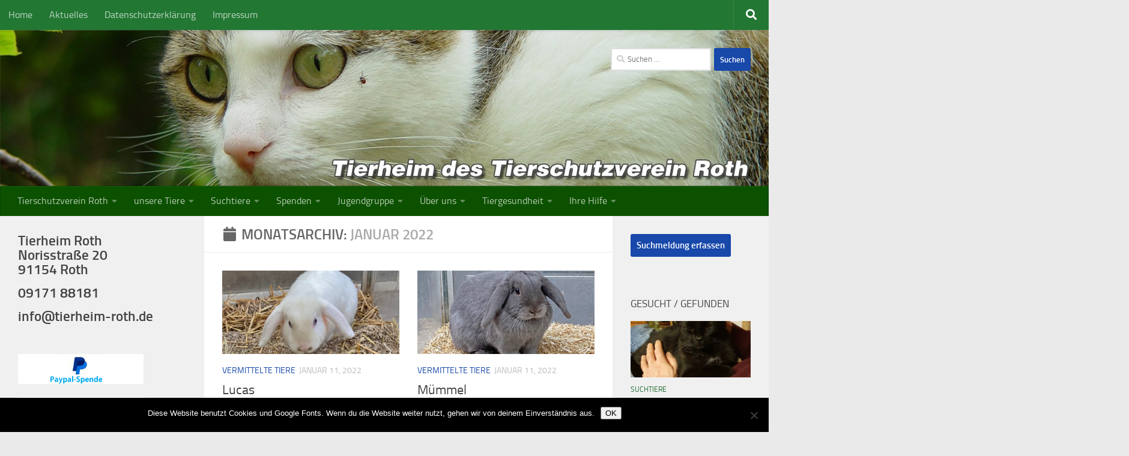

--- FILE ---
content_type: text/html; charset=UTF-8
request_url: https://tierheim-roth.de/2022/01/
body_size: 19232
content:
<!DOCTYPE html>
<html class="no-js" lang="de">
<head>
  <meta charset="UTF-8">
  <meta name="viewport" content="width=device-width, initial-scale=1.0">
  <link rel="profile" href="https://gmpg.org/xfn/11" />
  <link rel="pingback" href="https://tierheim-roth.de/xmlrpc.php">

  <meta name='robots' content='noindex, follow' />
<script>document.documentElement.className = document.documentElement.className.replace("no-js","js");</script>
<meta property="og:title" content="Tierheim des Tierschutzverein Roth"/>
<meta property="og:description" content="Der Rother Tierschutzverein und sein Tierheim pflegen und vermitteln Tiere in gute Hände"/>
<meta property="og:image" content="http://tierheim-roth.de/wp-content/uploads/2022/01/2022-01-10-Lucas7-BB.jpg"/>
<meta property="og:image:width" content="2400" />
<meta property="og:image:height" content="1300" />
<meta property="og:image:type" content="image/jpeg" />
<meta property="og:type" content="article"/>
<meta property="og:article:published_time" content="2022-01-11 08:03:35"/>
<meta property="og:article:modified_time" content="2022-04-09 16:53:02"/>
<meta name="twitter:card" content="summary">
<meta name="twitter:title" content="Tierheim des Tierschutzverein Roth"/>
<meta name="twitter:description" content="Der Rother Tierschutzverein und sein Tierheim pflegen und vermitteln Tiere in gute Hände"/>
<meta name="twitter:image" content="http://tierheim-roth.de/wp-content/uploads/2022/01/2022-01-10-Lucas7-BB.jpg"/>

	<!-- This site is optimized with the Yoast SEO plugin v26.5 - https://yoast.com/wordpress/plugins/seo/ -->
	<title>Januar 2022 - Tierheim des Tierschutzverein Roth</title>
	<meta property="og:url" content="https://tierheim-roth.de/2022/01/" />
	<meta property="og:site_name" content="Tierheim des Tierschutzverein Roth" />
	<script type="application/ld+json" class="yoast-schema-graph">{"@context":"https://schema.org","@graph":[{"@type":"CollectionPage","@id":"https://tierheim-roth.de/2022/01/","url":"https://tierheim-roth.de/2022/01/","name":"Januar 2022 - Tierheim des Tierschutzverein Roth","isPartOf":{"@id":"https://tierheim-roth.de/#website"},"primaryImageOfPage":{"@id":"https://tierheim-roth.de/2022/01/#primaryimage"},"image":{"@id":"https://tierheim-roth.de/2022/01/#primaryimage"},"thumbnailUrl":"https://tierheim-roth.de/wp-content/uploads/2022/01/2022-01-10-Lucas7-BB.jpg","breadcrumb":{"@id":"https://tierheim-roth.de/2022/01/#breadcrumb"},"inLanguage":"de"},{"@type":"ImageObject","inLanguage":"de","@id":"https://tierheim-roth.de/2022/01/#primaryimage","url":"https://tierheim-roth.de/wp-content/uploads/2022/01/2022-01-10-Lucas7-BB.jpg","contentUrl":"https://tierheim-roth.de/wp-content/uploads/2022/01/2022-01-10-Lucas7-BB.jpg","width":2400,"height":1300},{"@type":"BreadcrumbList","@id":"https://tierheim-roth.de/2022/01/#breadcrumb","itemListElement":[{"@type":"ListItem","position":1,"name":"Startseite","item":"http://tierheim-roth.de/category/tierheim-roth/"},{"@type":"ListItem","position":2,"name":"Archive für Januar 2022"}]},{"@type":"WebSite","@id":"https://tierheim-roth.de/#website","url":"https://tierheim-roth.de/","name":"Tierheim des Tierschutzverein Roth","description":"Der Rother Tierschutzverein und sein Tierheim pflegen und vermitteln Tiere in gute Hände","publisher":{"@id":"https://tierheim-roth.de/#organization"},"potentialAction":[{"@type":"SearchAction","target":{"@type":"EntryPoint","urlTemplate":"https://tierheim-roth.de/?s={search_term_string}"},"query-input":{"@type":"PropertyValueSpecification","valueRequired":true,"valueName":"search_term_string"}}],"inLanguage":"de"},{"@type":"Organization","@id":"https://tierheim-roth.de/#organization","name":"Tierschutzverein Roth e. V.","url":"https://tierheim-roth.de/","logo":{"@type":"ImageObject","inLanguage":"de","@id":"https://tierheim-roth.de/#/schema/logo/image/","url":"https://tierheim-roth.de/wp-content/uploads/2017/03/bisu.jpg","contentUrl":"https://tierheim-roth.de/wp-content/uploads/2017/03/bisu.jpg","width":640,"height":426,"caption":"Tierschutzverein Roth e. V."},"image":{"@id":"https://tierheim-roth.de/#/schema/logo/image/"},"sameAs":["https://www.facebook.com/Tierheim.Roth/"]}]}</script>
	<!-- / Yoast SEO plugin. -->


<link rel="alternate" type="application/rss+xml" title="Tierheim des Tierschutzverein Roth &raquo; Feed" href="https://tierheim-roth.de/feed/" />
<link rel="alternate" type="application/rss+xml" title="Tierheim des Tierschutzverein Roth &raquo; Kommentar-Feed" href="https://tierheim-roth.de/comments/feed/" />
<!-- tierheim-roth.de is managing ads with Advanced Ads 2.0.14 – https://wpadvancedads.com/ --><script id="tierh-ready">
			window.advanced_ads_ready=function(e,a){a=a||"complete";var d=function(e){return"interactive"===a?"loading"!==e:"complete"===e};d(document.readyState)?e():document.addEventListener("readystatechange",(function(a){d(a.target.readyState)&&e()}),{once:"interactive"===a})},window.advanced_ads_ready_queue=window.advanced_ads_ready_queue||[];		</script>
		<style id='wp-img-auto-sizes-contain-inline-css'>
img:is([sizes=auto i],[sizes^="auto," i]){contain-intrinsic-size:3000px 1500px}
/*# sourceURL=wp-img-auto-sizes-contain-inline-css */
</style>
<style id='wp-emoji-styles-inline-css'>

	img.wp-smiley, img.emoji {
		display: inline !important;
		border: none !important;
		box-shadow: none !important;
		height: 1em !important;
		width: 1em !important;
		margin: 0 0.07em !important;
		vertical-align: -0.1em !important;
		background: none !important;
		padding: 0 !important;
	}
/*# sourceURL=wp-emoji-styles-inline-css */
</style>
<style id='wp-block-library-inline-css'>
:root{--wp-block-synced-color:#7a00df;--wp-block-synced-color--rgb:122,0,223;--wp-bound-block-color:var(--wp-block-synced-color);--wp-editor-canvas-background:#ddd;--wp-admin-theme-color:#007cba;--wp-admin-theme-color--rgb:0,124,186;--wp-admin-theme-color-darker-10:#006ba1;--wp-admin-theme-color-darker-10--rgb:0,107,160.5;--wp-admin-theme-color-darker-20:#005a87;--wp-admin-theme-color-darker-20--rgb:0,90,135;--wp-admin-border-width-focus:2px}@media (min-resolution:192dpi){:root{--wp-admin-border-width-focus:1.5px}}.wp-element-button{cursor:pointer}:root .has-very-light-gray-background-color{background-color:#eee}:root .has-very-dark-gray-background-color{background-color:#313131}:root .has-very-light-gray-color{color:#eee}:root .has-very-dark-gray-color{color:#313131}:root .has-vivid-green-cyan-to-vivid-cyan-blue-gradient-background{background:linear-gradient(135deg,#00d084,#0693e3)}:root .has-purple-crush-gradient-background{background:linear-gradient(135deg,#34e2e4,#4721fb 50%,#ab1dfe)}:root .has-hazy-dawn-gradient-background{background:linear-gradient(135deg,#faaca8,#dad0ec)}:root .has-subdued-olive-gradient-background{background:linear-gradient(135deg,#fafae1,#67a671)}:root .has-atomic-cream-gradient-background{background:linear-gradient(135deg,#fdd79a,#004a59)}:root .has-nightshade-gradient-background{background:linear-gradient(135deg,#330968,#31cdcf)}:root .has-midnight-gradient-background{background:linear-gradient(135deg,#020381,#2874fc)}:root{--wp--preset--font-size--normal:16px;--wp--preset--font-size--huge:42px}.has-regular-font-size{font-size:1em}.has-larger-font-size{font-size:2.625em}.has-normal-font-size{font-size:var(--wp--preset--font-size--normal)}.has-huge-font-size{font-size:var(--wp--preset--font-size--huge)}.has-text-align-center{text-align:center}.has-text-align-left{text-align:left}.has-text-align-right{text-align:right}.has-fit-text{white-space:nowrap!important}#end-resizable-editor-section{display:none}.aligncenter{clear:both}.items-justified-left{justify-content:flex-start}.items-justified-center{justify-content:center}.items-justified-right{justify-content:flex-end}.items-justified-space-between{justify-content:space-between}.screen-reader-text{border:0;clip-path:inset(50%);height:1px;margin:-1px;overflow:hidden;padding:0;position:absolute;width:1px;word-wrap:normal!important}.screen-reader-text:focus{background-color:#ddd;clip-path:none;color:#444;display:block;font-size:1em;height:auto;left:5px;line-height:normal;padding:15px 23px 14px;text-decoration:none;top:5px;width:auto;z-index:100000}html :where(.has-border-color){border-style:solid}html :where([style*=border-top-color]){border-top-style:solid}html :where([style*=border-right-color]){border-right-style:solid}html :where([style*=border-bottom-color]){border-bottom-style:solid}html :where([style*=border-left-color]){border-left-style:solid}html :where([style*=border-width]){border-style:solid}html :where([style*=border-top-width]){border-top-style:solid}html :where([style*=border-right-width]){border-right-style:solid}html :where([style*=border-bottom-width]){border-bottom-style:solid}html :where([style*=border-left-width]){border-left-style:solid}html :where(img[class*=wp-image-]){height:auto;max-width:100%}:where(figure){margin:0 0 1em}html :where(.is-position-sticky){--wp-admin--admin-bar--position-offset:var(--wp-admin--admin-bar--height,0px)}@media screen and (max-width:600px){html :where(.is-position-sticky){--wp-admin--admin-bar--position-offset:0px}}

/*# sourceURL=wp-block-library-inline-css */
</style><style id='wp-block-paragraph-inline-css'>
.is-small-text{font-size:.875em}.is-regular-text{font-size:1em}.is-large-text{font-size:2.25em}.is-larger-text{font-size:3em}.has-drop-cap:not(:focus):first-letter{float:left;font-size:8.4em;font-style:normal;font-weight:100;line-height:.68;margin:.05em .1em 0 0;text-transform:uppercase}body.rtl .has-drop-cap:not(:focus):first-letter{float:none;margin-left:.1em}p.has-drop-cap.has-background{overflow:hidden}:root :where(p.has-background){padding:1.25em 2.375em}:where(p.has-text-color:not(.has-link-color)) a{color:inherit}p.has-text-align-left[style*="writing-mode:vertical-lr"],p.has-text-align-right[style*="writing-mode:vertical-rl"]{rotate:180deg}
/*# sourceURL=https://tierheim-roth.de/wp-includes/blocks/paragraph/style.min.css */
</style>
<style id='global-styles-inline-css'>
:root{--wp--preset--aspect-ratio--square: 1;--wp--preset--aspect-ratio--4-3: 4/3;--wp--preset--aspect-ratio--3-4: 3/4;--wp--preset--aspect-ratio--3-2: 3/2;--wp--preset--aspect-ratio--2-3: 2/3;--wp--preset--aspect-ratio--16-9: 16/9;--wp--preset--aspect-ratio--9-16: 9/16;--wp--preset--color--black: #000000;--wp--preset--color--cyan-bluish-gray: #abb8c3;--wp--preset--color--white: #ffffff;--wp--preset--color--pale-pink: #f78da7;--wp--preset--color--vivid-red: #cf2e2e;--wp--preset--color--luminous-vivid-orange: #ff6900;--wp--preset--color--luminous-vivid-amber: #fcb900;--wp--preset--color--light-green-cyan: #7bdcb5;--wp--preset--color--vivid-green-cyan: #00d084;--wp--preset--color--pale-cyan-blue: #8ed1fc;--wp--preset--color--vivid-cyan-blue: #0693e3;--wp--preset--color--vivid-purple: #9b51e0;--wp--preset--gradient--vivid-cyan-blue-to-vivid-purple: linear-gradient(135deg,rgb(6,147,227) 0%,rgb(155,81,224) 100%);--wp--preset--gradient--light-green-cyan-to-vivid-green-cyan: linear-gradient(135deg,rgb(122,220,180) 0%,rgb(0,208,130) 100%);--wp--preset--gradient--luminous-vivid-amber-to-luminous-vivid-orange: linear-gradient(135deg,rgb(252,185,0) 0%,rgb(255,105,0) 100%);--wp--preset--gradient--luminous-vivid-orange-to-vivid-red: linear-gradient(135deg,rgb(255,105,0) 0%,rgb(207,46,46) 100%);--wp--preset--gradient--very-light-gray-to-cyan-bluish-gray: linear-gradient(135deg,rgb(238,238,238) 0%,rgb(169,184,195) 100%);--wp--preset--gradient--cool-to-warm-spectrum: linear-gradient(135deg,rgb(74,234,220) 0%,rgb(151,120,209) 20%,rgb(207,42,186) 40%,rgb(238,44,130) 60%,rgb(251,105,98) 80%,rgb(254,248,76) 100%);--wp--preset--gradient--blush-light-purple: linear-gradient(135deg,rgb(255,206,236) 0%,rgb(152,150,240) 100%);--wp--preset--gradient--blush-bordeaux: linear-gradient(135deg,rgb(254,205,165) 0%,rgb(254,45,45) 50%,rgb(107,0,62) 100%);--wp--preset--gradient--luminous-dusk: linear-gradient(135deg,rgb(255,203,112) 0%,rgb(199,81,192) 50%,rgb(65,88,208) 100%);--wp--preset--gradient--pale-ocean: linear-gradient(135deg,rgb(255,245,203) 0%,rgb(182,227,212) 50%,rgb(51,167,181) 100%);--wp--preset--gradient--electric-grass: linear-gradient(135deg,rgb(202,248,128) 0%,rgb(113,206,126) 100%);--wp--preset--gradient--midnight: linear-gradient(135deg,rgb(2,3,129) 0%,rgb(40,116,252) 100%);--wp--preset--font-size--small: 13px;--wp--preset--font-size--medium: 20px;--wp--preset--font-size--large: 36px;--wp--preset--font-size--x-large: 42px;--wp--preset--spacing--20: 0.44rem;--wp--preset--spacing--30: 0.67rem;--wp--preset--spacing--40: 1rem;--wp--preset--spacing--50: 1.5rem;--wp--preset--spacing--60: 2.25rem;--wp--preset--spacing--70: 3.38rem;--wp--preset--spacing--80: 5.06rem;--wp--preset--shadow--natural: 6px 6px 9px rgba(0, 0, 0, 0.2);--wp--preset--shadow--deep: 12px 12px 50px rgba(0, 0, 0, 0.4);--wp--preset--shadow--sharp: 6px 6px 0px rgba(0, 0, 0, 0.2);--wp--preset--shadow--outlined: 6px 6px 0px -3px rgb(255, 255, 255), 6px 6px rgb(0, 0, 0);--wp--preset--shadow--crisp: 6px 6px 0px rgb(0, 0, 0);}:where(.is-layout-flex){gap: 0.5em;}:where(.is-layout-grid){gap: 0.5em;}body .is-layout-flex{display: flex;}.is-layout-flex{flex-wrap: wrap;align-items: center;}.is-layout-flex > :is(*, div){margin: 0;}body .is-layout-grid{display: grid;}.is-layout-grid > :is(*, div){margin: 0;}:where(.wp-block-columns.is-layout-flex){gap: 2em;}:where(.wp-block-columns.is-layout-grid){gap: 2em;}:where(.wp-block-post-template.is-layout-flex){gap: 1.25em;}:where(.wp-block-post-template.is-layout-grid){gap: 1.25em;}.has-black-color{color: var(--wp--preset--color--black) !important;}.has-cyan-bluish-gray-color{color: var(--wp--preset--color--cyan-bluish-gray) !important;}.has-white-color{color: var(--wp--preset--color--white) !important;}.has-pale-pink-color{color: var(--wp--preset--color--pale-pink) !important;}.has-vivid-red-color{color: var(--wp--preset--color--vivid-red) !important;}.has-luminous-vivid-orange-color{color: var(--wp--preset--color--luminous-vivid-orange) !important;}.has-luminous-vivid-amber-color{color: var(--wp--preset--color--luminous-vivid-amber) !important;}.has-light-green-cyan-color{color: var(--wp--preset--color--light-green-cyan) !important;}.has-vivid-green-cyan-color{color: var(--wp--preset--color--vivid-green-cyan) !important;}.has-pale-cyan-blue-color{color: var(--wp--preset--color--pale-cyan-blue) !important;}.has-vivid-cyan-blue-color{color: var(--wp--preset--color--vivid-cyan-blue) !important;}.has-vivid-purple-color{color: var(--wp--preset--color--vivid-purple) !important;}.has-black-background-color{background-color: var(--wp--preset--color--black) !important;}.has-cyan-bluish-gray-background-color{background-color: var(--wp--preset--color--cyan-bluish-gray) !important;}.has-white-background-color{background-color: var(--wp--preset--color--white) !important;}.has-pale-pink-background-color{background-color: var(--wp--preset--color--pale-pink) !important;}.has-vivid-red-background-color{background-color: var(--wp--preset--color--vivid-red) !important;}.has-luminous-vivid-orange-background-color{background-color: var(--wp--preset--color--luminous-vivid-orange) !important;}.has-luminous-vivid-amber-background-color{background-color: var(--wp--preset--color--luminous-vivid-amber) !important;}.has-light-green-cyan-background-color{background-color: var(--wp--preset--color--light-green-cyan) !important;}.has-vivid-green-cyan-background-color{background-color: var(--wp--preset--color--vivid-green-cyan) !important;}.has-pale-cyan-blue-background-color{background-color: var(--wp--preset--color--pale-cyan-blue) !important;}.has-vivid-cyan-blue-background-color{background-color: var(--wp--preset--color--vivid-cyan-blue) !important;}.has-vivid-purple-background-color{background-color: var(--wp--preset--color--vivid-purple) !important;}.has-black-border-color{border-color: var(--wp--preset--color--black) !important;}.has-cyan-bluish-gray-border-color{border-color: var(--wp--preset--color--cyan-bluish-gray) !important;}.has-white-border-color{border-color: var(--wp--preset--color--white) !important;}.has-pale-pink-border-color{border-color: var(--wp--preset--color--pale-pink) !important;}.has-vivid-red-border-color{border-color: var(--wp--preset--color--vivid-red) !important;}.has-luminous-vivid-orange-border-color{border-color: var(--wp--preset--color--luminous-vivid-orange) !important;}.has-luminous-vivid-amber-border-color{border-color: var(--wp--preset--color--luminous-vivid-amber) !important;}.has-light-green-cyan-border-color{border-color: var(--wp--preset--color--light-green-cyan) !important;}.has-vivid-green-cyan-border-color{border-color: var(--wp--preset--color--vivid-green-cyan) !important;}.has-pale-cyan-blue-border-color{border-color: var(--wp--preset--color--pale-cyan-blue) !important;}.has-vivid-cyan-blue-border-color{border-color: var(--wp--preset--color--vivid-cyan-blue) !important;}.has-vivid-purple-border-color{border-color: var(--wp--preset--color--vivid-purple) !important;}.has-vivid-cyan-blue-to-vivid-purple-gradient-background{background: var(--wp--preset--gradient--vivid-cyan-blue-to-vivid-purple) !important;}.has-light-green-cyan-to-vivid-green-cyan-gradient-background{background: var(--wp--preset--gradient--light-green-cyan-to-vivid-green-cyan) !important;}.has-luminous-vivid-amber-to-luminous-vivid-orange-gradient-background{background: var(--wp--preset--gradient--luminous-vivid-amber-to-luminous-vivid-orange) !important;}.has-luminous-vivid-orange-to-vivid-red-gradient-background{background: var(--wp--preset--gradient--luminous-vivid-orange-to-vivid-red) !important;}.has-very-light-gray-to-cyan-bluish-gray-gradient-background{background: var(--wp--preset--gradient--very-light-gray-to-cyan-bluish-gray) !important;}.has-cool-to-warm-spectrum-gradient-background{background: var(--wp--preset--gradient--cool-to-warm-spectrum) !important;}.has-blush-light-purple-gradient-background{background: var(--wp--preset--gradient--blush-light-purple) !important;}.has-blush-bordeaux-gradient-background{background: var(--wp--preset--gradient--blush-bordeaux) !important;}.has-luminous-dusk-gradient-background{background: var(--wp--preset--gradient--luminous-dusk) !important;}.has-pale-ocean-gradient-background{background: var(--wp--preset--gradient--pale-ocean) !important;}.has-electric-grass-gradient-background{background: var(--wp--preset--gradient--electric-grass) !important;}.has-midnight-gradient-background{background: var(--wp--preset--gradient--midnight) !important;}.has-small-font-size{font-size: var(--wp--preset--font-size--small) !important;}.has-medium-font-size{font-size: var(--wp--preset--font-size--medium) !important;}.has-large-font-size{font-size: var(--wp--preset--font-size--large) !important;}.has-x-large-font-size{font-size: var(--wp--preset--font-size--x-large) !important;}
/*# sourceURL=global-styles-inline-css */
</style>

<style id='classic-theme-styles-inline-css'>
/*! This file is auto-generated */
.wp-block-button__link{color:#fff;background-color:#32373c;border-radius:9999px;box-shadow:none;text-decoration:none;padding:calc(.667em + 2px) calc(1.333em + 2px);font-size:1.125em}.wp-block-file__button{background:#32373c;color:#fff;text-decoration:none}
/*# sourceURL=/wp-includes/css/classic-themes.min.css */
</style>
<link rel='stylesheet' id='cookie-notice-front-css' href='https://tierheim-roth.de/wp-content/plugins/cookie-notice/css/front.min.css?ver=2.5.10' media='all' />
<link rel='stylesheet' id='usp_style-css' href='https://tierheim-roth.de/wp-content/plugins/user-submitted-posts/resources/usp.css?ver=20251121' media='all' />
<link rel='stylesheet' id='chld_thm_cfg_parent-css' href='https://tierheim-roth.de/wp-content/themes/hueman/style.css?ver=6.9' media='all' />
<link rel='stylesheet' id='hueman-main-style-css' href='https://tierheim-roth.de/wp-content/themes/hueman/assets/front/css/main.min.css?ver=3.7.27' media='all' />
<style id='hueman-main-style-inline-css'>
body { font-size:1.00rem; }@media only screen and (min-width: 720px) {
        .nav > li { font-size:1.00rem; }
      }::selection { background-color: #1748aa; }
::-moz-selection { background-color: #1748aa; }a,a>span.hu-external::after,.themeform label .required,#flexslider-featured .flex-direction-nav .flex-next:hover,#flexslider-featured .flex-direction-nav .flex-prev:hover,.post-hover:hover .post-title a,.post-title a:hover,.sidebar.s1 .post-nav li a:hover i,.content .post-nav li a:hover i,.post-related a:hover,.sidebar.s1 .widget_rss ul li a,#footer .widget_rss ul li a,.sidebar.s1 .widget_calendar a,#footer .widget_calendar a,.sidebar.s1 .alx-tab .tab-item-category a,.sidebar.s1 .alx-posts .post-item-category a,.sidebar.s1 .alx-tab li:hover .tab-item-title a,.sidebar.s1 .alx-tab li:hover .tab-item-comment a,.sidebar.s1 .alx-posts li:hover .post-item-title a,#footer .alx-tab .tab-item-category a,#footer .alx-posts .post-item-category a,#footer .alx-tab li:hover .tab-item-title a,#footer .alx-tab li:hover .tab-item-comment a,#footer .alx-posts li:hover .post-item-title a,.comment-tabs li.active a,.comment-awaiting-moderation,.child-menu a:hover,.child-menu .current_page_item > a,.wp-pagenavi a{ color: #1748aa; }input[type="submit"],.themeform button[type="submit"],.sidebar.s1 .sidebar-top,.sidebar.s1 .sidebar-toggle,#flexslider-featured .flex-control-nav li a.flex-active,.post-tags a:hover,.sidebar.s1 .widget_calendar caption,#footer .widget_calendar caption,.author-bio .bio-avatar:after,.commentlist li.bypostauthor > .comment-body:after,.commentlist li.comment-author-admin > .comment-body:after{ background-color: #1748aa; }.post-format .format-container { border-color: #1748aa; }.sidebar.s1 .alx-tabs-nav li.active a,#footer .alx-tabs-nav li.active a,.comment-tabs li.active a,.wp-pagenavi a:hover,.wp-pagenavi a:active,.wp-pagenavi span.current{ border-bottom-color: #1748aa!important; }.sidebar.s2 .post-nav li a:hover i,
.sidebar.s2 .widget_rss ul li a,
.sidebar.s2 .widget_calendar a,
.sidebar.s2 .alx-tab .tab-item-category a,
.sidebar.s2 .alx-posts .post-item-category a,
.sidebar.s2 .alx-tab li:hover .tab-item-title a,
.sidebar.s2 .alx-tab li:hover .tab-item-comment a,
.sidebar.s2 .alx-posts li:hover .post-item-title a { color: #267038; }
.sidebar.s2 .sidebar-top,.sidebar.s2 .sidebar-toggle,.post-comments,.jp-play-bar,.jp-volume-bar-value,.sidebar.s2 .widget_calendar caption{ background-color: #267038; }.sidebar.s2 .alx-tabs-nav li.active a { border-bottom-color: #267038; }
.post-comments::before { border-right-color: #267038; }
      .search-expand,
              #nav-topbar.nav-container { background-color: #227733}@media only screen and (min-width: 720px) {
                #nav-topbar .nav ul { background-color: #227733; }
              }.is-scrolled #header .nav-container.desktop-sticky,
              .is-scrolled #header .search-expand { background-color: #227733; background-color: rgba(34,119,51,0.90) }.is-scrolled .topbar-transparent #nav-topbar.desktop-sticky .nav ul { background-color: #227733; background-color: rgba(34,119,51,0.95) }#header { background-color: #230f08; }
@media only screen and (min-width: 720px) {
  #nav-header .nav ul { background-color: #230f08; }
}
        #header #nav-mobile { background-color: #33363b; }.is-scrolled #header #nav-mobile { background-color: #33363b; background-color: rgba(51,54,59,0.90) }#nav-header.nav-container, #main-header-search .search-expand { background-color: #0c5100; }
@media only screen and (min-width: 720px) {
  #nav-header .nav ul { background-color: #0c5100; }
}
        #footer-bottom { background-color: #444444; }body { background-color: #eaeaea; }
/*# sourceURL=hueman-main-style-inline-css */
</style>
<link rel='stylesheet' id='theme-stylesheet-css' href='https://tierheim-roth.de/wp-content/themes/childvonhuman/style.css?ver=3.3.27.1521291689' media='all' />
<link rel='stylesheet' id='hueman-font-awesome-css' href='https://tierheim-roth.de/wp-content/themes/hueman/assets/front/css/font-awesome.min.css?ver=3.7.27' media='all' />
<link rel='stylesheet' id='wppb_stylesheet-css' href='https://tierheim-roth.de/wp-content/plugins/profile-builder/assets/css/style-front-end.css?ver=3.15.1' media='all' />
<script id="cookie-notice-front-js-before">
var cnArgs = {"ajaxUrl":"https:\/\/tierheim-roth.de\/wp-admin\/admin-ajax.php","nonce":"cd55de832f","hideEffect":"fade","position":"bottom","onScroll":false,"onScrollOffset":100,"onClick":false,"cookieName":"cookie_notice_accepted","cookieTime":2592000,"cookieTimeRejected":2592000,"globalCookie":false,"redirection":false,"cache":false,"revokeCookies":false,"revokeCookiesOpt":"automatic"};

//# sourceURL=cookie-notice-front-js-before
</script>
<script src="https://tierheim-roth.de/wp-content/plugins/cookie-notice/js/front.min.js?ver=2.5.10" id="cookie-notice-front-js"></script>
<script src="https://tierheim-roth.de/wp-includes/js/jquery/jquery.min.js?ver=3.7.1" id="jquery-core-js"></script>
<script src="https://tierheim-roth.de/wp-includes/js/jquery/jquery-migrate.min.js?ver=3.4.1" id="jquery-migrate-js"></script>
<script src="https://tierheim-roth.de/wp-content/plugins/user-submitted-posts/resources/jquery.cookie.js?ver=20251121" id="usp_cookie-js"></script>
<script src="https://tierheim-roth.de/wp-content/plugins/user-submitted-posts/resources/jquery.parsley.min.js?ver=20251121" id="usp_parsley-js"></script>
<script id="usp_core-js-before">
var usp_custom_field = ""; var usp_custom_field_2 = ""; var usp_custom_checkbox = ""; var usp_case_sensitivity = "false"; var usp_min_images = 0; var usp_max_images = 2; var usp_parsley_error = "Falsche Antwort."; var usp_multiple_cats = 0; var usp_existing_tags = 0; var usp_recaptcha_disp = ""; var usp_recaptcha_vers = 2; var usp_recaptcha_key = ""; var challenge_nonce = "22a6d4747e"; var ajax_url = "https:\/\/tierheim-roth.de\/wp-admin\/admin-ajax.php"; 
//# sourceURL=usp_core-js-before
</script>
<script src="https://tierheim-roth.de/wp-content/plugins/user-submitted-posts/resources/jquery.usp.core.js?ver=20251121" id="usp_core-js"></script>
<script src="https://tierheim-roth.de/wp-content/themes/hueman/assets/front/js/libs/jquery.flexslider.min.js?ver=3.7.27" id="flexslider-js" defer></script>
<link rel="https://api.w.org/" href="https://tierheim-roth.de/wp-json/" /><link rel="EditURI" type="application/rsd+xml" title="RSD" href="https://tierheim-roth.de/xmlrpc.php?rsd" />
<meta name="generator" content="WordPress 6.9" />
    <link rel="preload" as="font" type="font/woff2" href="https://tierheim-roth.de/wp-content/themes/hueman/assets/front/webfonts/fa-brands-400.woff2?v=5.15.2" crossorigin="anonymous"/>
    <link rel="preload" as="font" type="font/woff2" href="https://tierheim-roth.de/wp-content/themes/hueman/assets/front/webfonts/fa-regular-400.woff2?v=5.15.2" crossorigin="anonymous"/>
    <link rel="preload" as="font" type="font/woff2" href="https://tierheim-roth.de/wp-content/themes/hueman/assets/front/webfonts/fa-solid-900.woff2?v=5.15.2" crossorigin="anonymous"/>
  <link rel="preload" as="font" type="font/woff" href="https://tierheim-roth.de/wp-content/themes/hueman/assets/front/fonts/titillium-light-webfont.woff" crossorigin="anonymous"/>
<link rel="preload" as="font" type="font/woff" href="https://tierheim-roth.de/wp-content/themes/hueman/assets/front/fonts/titillium-lightitalic-webfont.woff" crossorigin="anonymous"/>
<link rel="preload" as="font" type="font/woff" href="https://tierheim-roth.de/wp-content/themes/hueman/assets/front/fonts/titillium-regular-webfont.woff" crossorigin="anonymous"/>
<link rel="preload" as="font" type="font/woff" href="https://tierheim-roth.de/wp-content/themes/hueman/assets/front/fonts/titillium-regularitalic-webfont.woff" crossorigin="anonymous"/>
<link rel="preload" as="font" type="font/woff" href="https://tierheim-roth.de/wp-content/themes/hueman/assets/front/fonts/titillium-semibold-webfont.woff" crossorigin="anonymous"/>
<style>
  /*  base : fonts
/* ------------------------------------ */
body { font-family: "Titillium", Arial, sans-serif; }
@font-face {
  font-family: 'Titillium';
  src: url('https://tierheim-roth.de/wp-content/themes/hueman/assets/front/fonts/titillium-light-webfont.eot');
  src: url('https://tierheim-roth.de/wp-content/themes/hueman/assets/front/fonts/titillium-light-webfont.svg#titillium-light-webfont') format('svg'),
     url('https://tierheim-roth.de/wp-content/themes/hueman/assets/front/fonts/titillium-light-webfont.eot?#iefix') format('embedded-opentype'),
     url('https://tierheim-roth.de/wp-content/themes/hueman/assets/front/fonts/titillium-light-webfont.woff') format('woff'),
     url('https://tierheim-roth.de/wp-content/themes/hueman/assets/front/fonts/titillium-light-webfont.ttf') format('truetype');
  font-weight: 300;
  font-style: normal;
}
@font-face {
  font-family: 'Titillium';
  src: url('https://tierheim-roth.de/wp-content/themes/hueman/assets/front/fonts/titillium-lightitalic-webfont.eot');
  src: url('https://tierheim-roth.de/wp-content/themes/hueman/assets/front/fonts/titillium-lightitalic-webfont.svg#titillium-lightitalic-webfont') format('svg'),
     url('https://tierheim-roth.de/wp-content/themes/hueman/assets/front/fonts/titillium-lightitalic-webfont.eot?#iefix') format('embedded-opentype'),
     url('https://tierheim-roth.de/wp-content/themes/hueman/assets/front/fonts/titillium-lightitalic-webfont.woff') format('woff'),
     url('https://tierheim-roth.de/wp-content/themes/hueman/assets/front/fonts/titillium-lightitalic-webfont.ttf') format('truetype');
  font-weight: 300;
  font-style: italic;
}
@font-face {
  font-family: 'Titillium';
  src: url('https://tierheim-roth.de/wp-content/themes/hueman/assets/front/fonts/titillium-regular-webfont.eot');
  src: url('https://tierheim-roth.de/wp-content/themes/hueman/assets/front/fonts/titillium-regular-webfont.svg#titillium-regular-webfont') format('svg'),
     url('https://tierheim-roth.de/wp-content/themes/hueman/assets/front/fonts/titillium-regular-webfont.eot?#iefix') format('embedded-opentype'),
     url('https://tierheim-roth.de/wp-content/themes/hueman/assets/front/fonts/titillium-regular-webfont.woff') format('woff'),
     url('https://tierheim-roth.de/wp-content/themes/hueman/assets/front/fonts/titillium-regular-webfont.ttf') format('truetype');
  font-weight: 400;
  font-style: normal;
}
@font-face {
  font-family: 'Titillium';
  src: url('https://tierheim-roth.de/wp-content/themes/hueman/assets/front/fonts/titillium-regularitalic-webfont.eot');
  src: url('https://tierheim-roth.de/wp-content/themes/hueman/assets/front/fonts/titillium-regularitalic-webfont.svg#titillium-regular-webfont') format('svg'),
     url('https://tierheim-roth.de/wp-content/themes/hueman/assets/front/fonts/titillium-regularitalic-webfont.eot?#iefix') format('embedded-opentype'),
     url('https://tierheim-roth.de/wp-content/themes/hueman/assets/front/fonts/titillium-regularitalic-webfont.woff') format('woff'),
     url('https://tierheim-roth.de/wp-content/themes/hueman/assets/front/fonts/titillium-regularitalic-webfont.ttf') format('truetype');
  font-weight: 400;
  font-style: italic;
}
@font-face {
    font-family: 'Titillium';
    src: url('https://tierheim-roth.de/wp-content/themes/hueman/assets/front/fonts/titillium-semibold-webfont.eot');
    src: url('https://tierheim-roth.de/wp-content/themes/hueman/assets/front/fonts/titillium-semibold-webfont.svg#titillium-semibold-webfont') format('svg'),
         url('https://tierheim-roth.de/wp-content/themes/hueman/assets/front/fonts/titillium-semibold-webfont.eot?#iefix') format('embedded-opentype'),
         url('https://tierheim-roth.de/wp-content/themes/hueman/assets/front/fonts/titillium-semibold-webfont.woff') format('woff'),
         url('https://tierheim-roth.de/wp-content/themes/hueman/assets/front/fonts/titillium-semibold-webfont.ttf') format('truetype');
  font-weight: 600;
  font-style: normal;
}
</style>
  <!--[if lt IE 9]>
<script src="https://tierheim-roth.de/wp-content/themes/hueman/assets/front/js/ie/html5shiv-printshiv.min.js"></script>
<script src="https://tierheim-roth.de/wp-content/themes/hueman/assets/front/js/ie/selectivizr.js"></script>
<![endif]-->
<!-- Es ist keine amphtml-Version verfügbar für diese URL. --></head>

<body class="archive date wp-embed-responsive wp-theme-hueman wp-child-theme-childvonhuman cookies-not-set col-3cm boxed topbar-enabled header-desktop-sticky header-mobile-sticky hueman-3-7-27-with-child-theme chrome aa-prefix-tierh-">
<div id="wrapper">
  <a class="screen-reader-text skip-link" href="#content">Zum Inhalt springen</a>
  
  <header id="header" class="main-menu-mobile-on one-mobile-menu main_menu header-ads-desktop  topbar-transparent has-header-img">
        <nav class="nav-container group mobile-menu mobile-sticky " id="nav-mobile" data-menu-id="header-1">
  <div class="mobile-title-logo-in-header"><p class="site-title">                  <a class="custom-logo-link" href="https://tierheim-roth.de/" rel="home" title="Tierheim des Tierschutzverein Roth | Homepage">Tierheim des Tierschutzverein Roth</a>                </p></div>
        
                    <!-- <div class="ham__navbar-toggler collapsed" aria-expanded="false">
          <div class="ham__navbar-span-wrapper">
            <span class="ham-toggler-menu__span"></span>
          </div>
        </div> -->
        <button class="ham__navbar-toggler-two collapsed" title="Menu" aria-expanded="false">
          <span class="ham__navbar-span-wrapper">
            <span class="line line-1"></span>
            <span class="line line-2"></span>
            <span class="line line-3"></span>
          </span>
        </button>
            
      <div class="nav-text"></div>
      <div class="nav-wrap container">
                  <ul class="nav container-inner group mobile-search">
                            <li>
                  <form role="search" method="get" class="search-form" action="https://tierheim-roth.de/">
				<label>
					<span class="screen-reader-text">Suche nach:</span>
					<input type="search" class="search-field" placeholder="Suchen …" value="" name="s" />
				</label>
				<input type="submit" class="search-submit" value="Suchen" />
			</form>                </li>
                      </ul>
                <ul id="menu-header-menue" class="nav container-inner group"><li id="menu-item-431" class="menu-item menu-item-type-taxonomy menu-item-object-category menu-item-has-children menu-item-431"><a href="https://tierheim-roth.de/category/tierschutzverein-roth/">Tierschutzverein Roth</a>
<ul class="sub-menu">
	<li id="menu-item-852" class="menu-item menu-item-type-post_type menu-item-object-post menu-item-852"><a href="https://tierheim-roth.de/vorstandschaft/">Vorstandschaft</a></li>
	<li id="menu-item-26608" class="menu-item menu-item-type-post_type menu-item-object-post menu-item-26608"><a href="https://tierheim-roth.de/spendenkonten/">Spendenkonten</a></li>
	<li id="menu-item-25079" class="menu-item menu-item-type-post_type menu-item-object-page menu-item-25079"><a href="https://tierheim-roth.de/historie-des-tierschutzvereins-roth-e-v/">Historie des Tierschutzvereins Roth e. V.</a></li>
	<li id="menu-item-915" class="menu-item menu-item-type-post_type menu-item-object-post menu-item-915"><a href="https://tierheim-roth.de/bildergalerie-tierheim-roth/">Bildergalerie Tierheim Roth</a></li>
	<li id="menu-item-7326" class="menu-item menu-item-type-post_type menu-item-object-post menu-item-7326"><a href="https://tierheim-roth.de/igel-gefunden/">Igel gefunden ?</a></li>
</ul>
</li>
<li id="menu-item-860" class="menu-item menu-item-type-taxonomy menu-item-object-category menu-item-has-children menu-item-860"><a href="https://tierheim-roth.de/category/tiere/">unsere Tiere</a>
<ul class="sub-menu">
	<li id="menu-item-863" class="menu-item menu-item-type-taxonomy menu-item-object-category menu-item-863"><a href="https://tierheim-roth.de/category/tiere/hunde/">Hunde</a></li>
	<li id="menu-item-862" class="menu-item menu-item-type-taxonomy menu-item-object-category menu-item-862"><a href="https://tierheim-roth.de/category/tiere/katzen/">Katzen</a></li>
	<li id="menu-item-865" class="menu-item menu-item-type-taxonomy menu-item-object-category menu-item-865"><a href="https://tierheim-roth.de/category/tiere/kleintiere/">Kleintiere</a></li>
	<li id="menu-item-866" class="menu-item menu-item-type-taxonomy menu-item-object-category menu-item-866"><a href="https://tierheim-roth.de/category/tiere/vermittelte-tiere/">vermittelte Tiere</a></li>
	<li id="menu-item-8480" class="menu-item menu-item-type-post_type menu-item-object-post menu-item-8480"><a href="https://tierheim-roth.de/fundtiere/">Fundtiere</a></li>
</ul>
</li>
<li id="menu-item-883" class="menu-item menu-item-type-taxonomy menu-item-object-category menu-item-has-children menu-item-883"><a href="https://tierheim-roth.de/category/suchtiere-2/suchtiere/">Suchtiere</a>
<ul class="sub-menu">
	<li id="menu-item-6952" class="menu-item menu-item-type-post_type menu-item-object-post menu-item-6952"><a href="https://tierheim-roth.de/fundtiere/">Fundtiere</a></li>
	<li id="menu-item-861" class="menu-item menu-item-type-taxonomy menu-item-object-category menu-item-861"><a href="https://tierheim-roth.de/category/suchtiere-2/suchtiere/">gesucht / gefunden</a></li>
	<li id="menu-item-230" class="menu-item menu-item-type-post_type menu-item-object-page menu-item-230"><a href="https://tierheim-roth.de/such-fundmeldung-erfassen/">Such- / Fundmeldung erfassen</a></li>
	<li id="menu-item-499" class="menu-item menu-item-type-taxonomy menu-item-object-category menu-item-499"><a href="https://tierheim-roth.de/category/suchtiere-2/happy-ends/">Happy Ends</a></li>
</ul>
</li>
<li id="menu-item-440" class="menu-item menu-item-type-taxonomy menu-item-object-category menu-item-has-children menu-item-440"><a href="https://tierheim-roth.de/category/spenden-spendenaktionen/">Spenden</a>
<ul class="sub-menu">
	<li id="menu-item-27079" class="menu-item menu-item-type-post_type menu-item-object-post menu-item-27079"><a href="https://tierheim-roth.de/spendenkonten/">Spendenkonten</a></li>
	<li id="menu-item-27081" class="menu-item menu-item-type-taxonomy menu-item-object-category menu-item-27081"><a href="https://tierheim-roth.de/category/spenden-spendenaktionen/spenden-2025/">Spenden 2025</a></li>
	<li id="menu-item-27010" class="menu-item menu-item-type-taxonomy menu-item-object-category menu-item-27010"><a href="https://tierheim-roth.de/category/spenden-spendenaktionen/spenden-2024/">Spenden 2024</a></li>
	<li id="menu-item-27013" class="menu-item menu-item-type-taxonomy menu-item-object-category menu-item-27013"><a href="https://tierheim-roth.de/category/spenden-spendenaktionen/spenden-2023/">Spenden 2023</a></li>
	<li id="menu-item-27014" class="menu-item menu-item-type-taxonomy menu-item-object-category menu-item-27014"><a href="https://tierheim-roth.de/category/spenden-spendenaktionen/spenden-2022/">Spenden 2022</a></li>
	<li id="menu-item-27016" class="menu-item menu-item-type-taxonomy menu-item-object-category menu-item-27016"><a href="https://tierheim-roth.de/category/spenden-spendenaktionen/spenden-2021/">Spenden 2021</a></li>
	<li id="menu-item-27017" class="menu-item menu-item-type-taxonomy menu-item-object-category menu-item-27017"><a href="https://tierheim-roth.de/category/spenden-spendenaktionen/spenden-2020/">Spenden 2020</a></li>
	<li id="menu-item-27019" class="menu-item menu-item-type-taxonomy menu-item-object-category menu-item-27019"><a href="https://tierheim-roth.de/category/spenden-spendenaktionen/spenden-2019/">Spenden 2019</a></li>
	<li id="menu-item-27023" class="menu-item menu-item-type-taxonomy menu-item-object-category menu-item-27023"><a href="https://tierheim-roth.de/category/spenden-spendenaktionen/spenden-2018/">Spenden 2018</a></li>
	<li id="menu-item-27022" class="menu-item menu-item-type-taxonomy menu-item-object-category menu-item-27022"><a href="https://tierheim-roth.de/category/spenden-spendenaktionen/spenden-2017/">Spenden 2017</a></li>
</ul>
</li>
<li id="menu-item-421" class="menu-item menu-item-type-taxonomy menu-item-object-category menu-item-has-children menu-item-421"><a href="https://tierheim-roth.de/category/jugendgruppe/">Jugendgruppe</a>
<ul class="sub-menu">
	<li id="menu-item-27039" class="menu-item menu-item-type-post_type menu-item-object-post menu-item-27039"><a href="https://tierheim-roth.de/27034-2/">Termine Jugendgruppe</a></li>
	<li id="menu-item-27187" class="menu-item menu-item-type-taxonomy menu-item-object-category menu-item-27187"><a href="https://tierheim-roth.de/category/jugendgruppe/2025-beitraege-jugendgruppe/">2025 Beiträge Jugendgruppe</a></li>
	<li id="menu-item-23811" class="menu-item menu-item-type-post_type menu-item-object-post menu-item-23811"><a href="https://tierheim-roth.de/rother-tatzen-basteln-weihnachtsschmuck/">Rother Tatzen basteln Weihnachtsschmuck</a></li>
	<li id="menu-item-7918" class="menu-item menu-item-type-post_type menu-item-object-post menu-item-7918"><a href="https://tierheim-roth.de/katzenzimmer/">Katzenzimmer</a></li>
	<li id="menu-item-11252" class="menu-item menu-item-type-post_type menu-item-object-post menu-item-11252"><a href="https://tierheim-roth.de/rother-tatzen-nehmen-abschied-von-cosi/">Rother Tatzen nehmen Abschied von Cosi</a></li>
	<li id="menu-item-7431" class="menu-item menu-item-type-post_type menu-item-object-post menu-item-7431"><a href="https://tierheim-roth.de/mantrailing-rother-tatzen/">Mantrailing Rother Tatzen</a></li>
</ul>
</li>
<li id="menu-item-411" class="menu-item menu-item-type-taxonomy menu-item-object-category menu-item-has-children menu-item-411"><a href="https://tierheim-roth.de/category/ueber-uns/">Über uns</a>
<ul class="sub-menu">
	<li id="menu-item-414" class="menu-item menu-item-type-post_type menu-item-object-post menu-item-414"><a href="https://tierheim-roth.de/?p=405">Unser Team</a></li>
	<li id="menu-item-916" class="menu-item menu-item-type-post_type menu-item-object-post menu-item-916"><a href="https://tierheim-roth.de/preise/">Preise</a></li>
	<li id="menu-item-25990" class="menu-item menu-item-type-post_type menu-item-object-page menu-item-25990"><a href="https://tierheim-roth.de/hinweise-gassigehen/">Hinweise Gassigehen</a></li>
	<li id="menu-item-917" class="menu-item menu-item-type-post_type menu-item-object-post menu-item-917"><a href="https://tierheim-roth.de/tieraerzte-in-der-region/">Tierärzte in der Region</a></li>
	<li id="menu-item-918" class="menu-item menu-item-type-post_type menu-item-object-post menu-item-918"><a href="https://tierheim-roth.de/tierheim-in-der-naehe/">Tierheim in der Nähe</a></li>
</ul>
</li>
<li id="menu-item-403" class="menu-item menu-item-type-taxonomy menu-item-object-category menu-item-has-children menu-item-403"><a href="https://tierheim-roth.de/category/tiergesundheit/">Tiergesundheit</a>
<ul class="sub-menu">
	<li id="menu-item-853" class="menu-item menu-item-type-post_type menu-item-object-post menu-item-853"><a href="https://tierheim-roth.de/schutzimpfung-bei-hund-und-katze/">Schutzimpfung bei Hund und Katze</a></li>
</ul>
</li>
<li id="menu-item-457" class="menu-item menu-item-type-taxonomy menu-item-object-category menu-item-has-children menu-item-457"><a href="https://tierheim-roth.de/category/ihre-hilfe/">Ihre Hilfe</a>
<ul class="sub-menu">
	<li id="menu-item-2756" class="menu-item menu-item-type-post_type menu-item-object-post menu-item-2756"><a href="https://tierheim-roth.de/mitglied-werden/">Mitglied werden</a></li>
	<li id="menu-item-28305" class="menu-item menu-item-type-post_type menu-item-object-page menu-item-28305"><a href="https://tierheim-roth.de/paten-werden/">Pate/-in werden</a></li>
</ul>
</li>
</ul>      </div>
</nav><!--/#nav-topbar-->  
        <nav class="nav-container group desktop-menu desktop-sticky " id="nav-topbar" data-menu-id="header-2">
    <div class="nav-text"></div>
  <div class="topbar-toggle-down">
    <i class="fas fa-angle-double-down" aria-hidden="true" data-toggle="down" title="Menü erweitern"></i>
    <i class="fas fa-angle-double-up" aria-hidden="true" data-toggle="up" title="Menü reduzieren"></i>
  </div>
  <div class="nav-wrap container">
    <ul id="menu-top-menue" class="nav container-inner group"><li id="menu-item-381" class="menu-item menu-item-type-taxonomy menu-item-object-category menu-item-381"><a href="https://tierheim-roth.de/category/tierheim-roth/">Home</a></li>
<li id="menu-item-380" class="menu-item menu-item-type-post_type menu-item-object-page current_page_parent menu-item-380"><a href="https://tierheim-roth.de/home/">Aktuelles</a></li>
<li id="menu-item-5569" class="menu-item menu-item-type-post_type menu-item-object-page menu-item-5569"><a href="https://tierheim-roth.de/datenschutzerklaerung/">Datenschutzerklärung</a></li>
<li id="menu-item-20290" class="menu-item menu-item-type-post_type menu-item-object-page menu-item-20290"><a href="https://tierheim-roth.de/impressum/">Impressum</a></li>
</ul>  </div>
      <div id="topbar-header-search" class="container">
      <div class="container-inner">
        <button class="toggle-search"><i class="fas fa-search"></i></button>
        <div class="search-expand">
          <div class="search-expand-inner"><form role="search" method="get" class="search-form" action="https://tierheim-roth.de/">
				<label>
					<span class="screen-reader-text">Suche nach:</span>
					<input type="search" class="search-field" placeholder="Suchen …" value="" name="s" />
				</label>
				<input type="submit" class="search-submit" value="Suchen" />
			</form></div>
        </div>
      </div><!--/.container-inner-->
    </div><!--/.container-->
  
</nav><!--/#nav-topbar-->  
  <div class="container group">
        <div class="container-inner">

                <div id="header-image-wrap">
              <div class="group hu-pad central-header-zone">
                                                          <div id="header-widgets">
                          <div id="search-2" class="widget widget_search"><form role="search" method="get" class="search-form" action="https://tierheim-roth.de/">
				<label>
					<span class="screen-reader-text">Suche nach:</span>
					<input type="search" class="search-field" placeholder="Suchen …" value="" name="s" />
				</label>
				<input type="submit" class="search-submit" value="Suchen" />
			</form></div>                      </div><!--/#header-ads-->
                                </div>

              <a href="https://tierheim-roth.de/" rel="home"><img src="https://tierheim-roth.de/wp-content/uploads/2017/04/cropped-titelbild-katzen.jpg" width="1380" height="280" alt="" class="new-site-image" srcset="https://tierheim-roth.de/wp-content/uploads/2017/04/cropped-titelbild-katzen.jpg 1380w, https://tierheim-roth.de/wp-content/uploads/2017/04/cropped-titelbild-katzen-300x61.jpg 300w, https://tierheim-roth.de/wp-content/uploads/2017/04/cropped-titelbild-katzen-768x156.jpg 768w, https://tierheim-roth.de/wp-content/uploads/2017/04/cropped-titelbild-katzen-1024x208.jpg 1024w" sizes="(max-width: 1380px) 100vw, 1380px" decoding="async" fetchpriority="high" /></a>          </div>
      
                <nav class="nav-container group desktop-menu " id="nav-header" data-menu-id="header-3">
    <div class="nav-text"><!-- put your mobile menu text here --></div>

  <div class="nav-wrap container">
        <ul id="menu-header-menue-1" class="nav container-inner group"><li class="menu-item menu-item-type-taxonomy menu-item-object-category menu-item-has-children menu-item-431"><a href="https://tierheim-roth.de/category/tierschutzverein-roth/">Tierschutzverein Roth</a>
<ul class="sub-menu">
	<li class="menu-item menu-item-type-post_type menu-item-object-post menu-item-852"><a href="https://tierheim-roth.de/vorstandschaft/">Vorstandschaft</a></li>
	<li class="menu-item menu-item-type-post_type menu-item-object-post menu-item-26608"><a href="https://tierheim-roth.de/spendenkonten/">Spendenkonten</a></li>
	<li class="menu-item menu-item-type-post_type menu-item-object-page menu-item-25079"><a href="https://tierheim-roth.de/historie-des-tierschutzvereins-roth-e-v/">Historie des Tierschutzvereins Roth e. V.</a></li>
	<li class="menu-item menu-item-type-post_type menu-item-object-post menu-item-915"><a href="https://tierheim-roth.de/bildergalerie-tierheim-roth/">Bildergalerie Tierheim Roth</a></li>
	<li class="menu-item menu-item-type-post_type menu-item-object-post menu-item-7326"><a href="https://tierheim-roth.de/igel-gefunden/">Igel gefunden ?</a></li>
</ul>
</li>
<li class="menu-item menu-item-type-taxonomy menu-item-object-category menu-item-has-children menu-item-860"><a href="https://tierheim-roth.de/category/tiere/">unsere Tiere</a>
<ul class="sub-menu">
	<li class="menu-item menu-item-type-taxonomy menu-item-object-category menu-item-863"><a href="https://tierheim-roth.de/category/tiere/hunde/">Hunde</a></li>
	<li class="menu-item menu-item-type-taxonomy menu-item-object-category menu-item-862"><a href="https://tierheim-roth.de/category/tiere/katzen/">Katzen</a></li>
	<li class="menu-item menu-item-type-taxonomy menu-item-object-category menu-item-865"><a href="https://tierheim-roth.de/category/tiere/kleintiere/">Kleintiere</a></li>
	<li class="menu-item menu-item-type-taxonomy menu-item-object-category menu-item-866"><a href="https://tierheim-roth.de/category/tiere/vermittelte-tiere/">vermittelte Tiere</a></li>
	<li class="menu-item menu-item-type-post_type menu-item-object-post menu-item-8480"><a href="https://tierheim-roth.de/fundtiere/">Fundtiere</a></li>
</ul>
</li>
<li class="menu-item menu-item-type-taxonomy menu-item-object-category menu-item-has-children menu-item-883"><a href="https://tierheim-roth.de/category/suchtiere-2/suchtiere/">Suchtiere</a>
<ul class="sub-menu">
	<li class="menu-item menu-item-type-post_type menu-item-object-post menu-item-6952"><a href="https://tierheim-roth.de/fundtiere/">Fundtiere</a></li>
	<li class="menu-item menu-item-type-taxonomy menu-item-object-category menu-item-861"><a href="https://tierheim-roth.de/category/suchtiere-2/suchtiere/">gesucht / gefunden</a></li>
	<li class="menu-item menu-item-type-post_type menu-item-object-page menu-item-230"><a href="https://tierheim-roth.de/such-fundmeldung-erfassen/">Such- / Fundmeldung erfassen</a></li>
	<li class="menu-item menu-item-type-taxonomy menu-item-object-category menu-item-499"><a href="https://tierheim-roth.de/category/suchtiere-2/happy-ends/">Happy Ends</a></li>
</ul>
</li>
<li class="menu-item menu-item-type-taxonomy menu-item-object-category menu-item-has-children menu-item-440"><a href="https://tierheim-roth.de/category/spenden-spendenaktionen/">Spenden</a>
<ul class="sub-menu">
	<li class="menu-item menu-item-type-post_type menu-item-object-post menu-item-27079"><a href="https://tierheim-roth.de/spendenkonten/">Spendenkonten</a></li>
	<li class="menu-item menu-item-type-taxonomy menu-item-object-category menu-item-27081"><a href="https://tierheim-roth.de/category/spenden-spendenaktionen/spenden-2025/">Spenden 2025</a></li>
	<li class="menu-item menu-item-type-taxonomy menu-item-object-category menu-item-27010"><a href="https://tierheim-roth.de/category/spenden-spendenaktionen/spenden-2024/">Spenden 2024</a></li>
	<li class="menu-item menu-item-type-taxonomy menu-item-object-category menu-item-27013"><a href="https://tierheim-roth.de/category/spenden-spendenaktionen/spenden-2023/">Spenden 2023</a></li>
	<li class="menu-item menu-item-type-taxonomy menu-item-object-category menu-item-27014"><a href="https://tierheim-roth.de/category/spenden-spendenaktionen/spenden-2022/">Spenden 2022</a></li>
	<li class="menu-item menu-item-type-taxonomy menu-item-object-category menu-item-27016"><a href="https://tierheim-roth.de/category/spenden-spendenaktionen/spenden-2021/">Spenden 2021</a></li>
	<li class="menu-item menu-item-type-taxonomy menu-item-object-category menu-item-27017"><a href="https://tierheim-roth.de/category/spenden-spendenaktionen/spenden-2020/">Spenden 2020</a></li>
	<li class="menu-item menu-item-type-taxonomy menu-item-object-category menu-item-27019"><a href="https://tierheim-roth.de/category/spenden-spendenaktionen/spenden-2019/">Spenden 2019</a></li>
	<li class="menu-item menu-item-type-taxonomy menu-item-object-category menu-item-27023"><a href="https://tierheim-roth.de/category/spenden-spendenaktionen/spenden-2018/">Spenden 2018</a></li>
	<li class="menu-item menu-item-type-taxonomy menu-item-object-category menu-item-27022"><a href="https://tierheim-roth.de/category/spenden-spendenaktionen/spenden-2017/">Spenden 2017</a></li>
</ul>
</li>
<li class="menu-item menu-item-type-taxonomy menu-item-object-category menu-item-has-children menu-item-421"><a href="https://tierheim-roth.de/category/jugendgruppe/">Jugendgruppe</a>
<ul class="sub-menu">
	<li class="menu-item menu-item-type-post_type menu-item-object-post menu-item-27039"><a href="https://tierheim-roth.de/27034-2/">Termine Jugendgruppe</a></li>
	<li class="menu-item menu-item-type-taxonomy menu-item-object-category menu-item-27187"><a href="https://tierheim-roth.de/category/jugendgruppe/2025-beitraege-jugendgruppe/">2025 Beiträge Jugendgruppe</a></li>
	<li class="menu-item menu-item-type-post_type menu-item-object-post menu-item-23811"><a href="https://tierheim-roth.de/rother-tatzen-basteln-weihnachtsschmuck/">Rother Tatzen basteln Weihnachtsschmuck</a></li>
	<li class="menu-item menu-item-type-post_type menu-item-object-post menu-item-7918"><a href="https://tierheim-roth.de/katzenzimmer/">Katzenzimmer</a></li>
	<li class="menu-item menu-item-type-post_type menu-item-object-post menu-item-11252"><a href="https://tierheim-roth.de/rother-tatzen-nehmen-abschied-von-cosi/">Rother Tatzen nehmen Abschied von Cosi</a></li>
	<li class="menu-item menu-item-type-post_type menu-item-object-post menu-item-7431"><a href="https://tierheim-roth.de/mantrailing-rother-tatzen/">Mantrailing Rother Tatzen</a></li>
</ul>
</li>
<li class="menu-item menu-item-type-taxonomy menu-item-object-category menu-item-has-children menu-item-411"><a href="https://tierheim-roth.de/category/ueber-uns/">Über uns</a>
<ul class="sub-menu">
	<li class="menu-item menu-item-type-post_type menu-item-object-post menu-item-414"><a href="https://tierheim-roth.de/?p=405">Unser Team</a></li>
	<li class="menu-item menu-item-type-post_type menu-item-object-post menu-item-916"><a href="https://tierheim-roth.de/preise/">Preise</a></li>
	<li class="menu-item menu-item-type-post_type menu-item-object-page menu-item-25990"><a href="https://tierheim-roth.de/hinweise-gassigehen/">Hinweise Gassigehen</a></li>
	<li class="menu-item menu-item-type-post_type menu-item-object-post menu-item-917"><a href="https://tierheim-roth.de/tieraerzte-in-der-region/">Tierärzte in der Region</a></li>
	<li class="menu-item menu-item-type-post_type menu-item-object-post menu-item-918"><a href="https://tierheim-roth.de/tierheim-in-der-naehe/">Tierheim in der Nähe</a></li>
</ul>
</li>
<li class="menu-item menu-item-type-taxonomy menu-item-object-category menu-item-has-children menu-item-403"><a href="https://tierheim-roth.de/category/tiergesundheit/">Tiergesundheit</a>
<ul class="sub-menu">
	<li class="menu-item menu-item-type-post_type menu-item-object-post menu-item-853"><a href="https://tierheim-roth.de/schutzimpfung-bei-hund-und-katze/">Schutzimpfung bei Hund und Katze</a></li>
</ul>
</li>
<li class="menu-item menu-item-type-taxonomy menu-item-object-category menu-item-has-children menu-item-457"><a href="https://tierheim-roth.de/category/ihre-hilfe/">Ihre Hilfe</a>
<ul class="sub-menu">
	<li class="menu-item menu-item-type-post_type menu-item-object-post menu-item-2756"><a href="https://tierheim-roth.de/mitglied-werden/">Mitglied werden</a></li>
	<li class="menu-item menu-item-type-post_type menu-item-object-page menu-item-28305"><a href="https://tierheim-roth.de/paten-werden/">Pate/-in werden</a></li>
</ul>
</li>
</ul>  </div>
</nav><!--/#nav-header-->      
    </div><!--/.container-inner-->
      </div><!--/.container-->

</header><!--/#header-->
  
  <div class="container" id="page">
    <div class="container-inner">
            <div class="main">
        <div class="main-inner group">
          
              <main class="content" id="content">
              <div class="page-title hu-pad group">
          	    		<h1><i class="fas fa-calendar"></i>Monatsarchiv: <span>Januar 2022 </span></h1>
    	
    </div><!--/.page-title-->
          <div class="hu-pad group">
            
  <div id="grid-wrapper" class="post-list group">
    <div class="post-row">        <article id="post-21286" class="group grid-item post-21286 post type-post status-publish format-gallery has-post-thumbnail hentry category-vermittelte-tiere post_format-post-format-gallery">
	<div class="post-inner post-hover">
      		<div class="post-thumbnail">
  			<a href="https://tierheim-roth.de/lucas/">
            				<img width="720" height="340" src="https://tierheim-roth.de/wp-content/uploads/2022/01/2022-01-10-Lucas7-BB-720x340.jpg" class="attachment-thumb-large size-thumb-large wp-post-image" alt="" decoding="async" srcset="https://tierheim-roth.de/wp-content/uploads/2022/01/2022-01-10-Lucas7-BB-720x340.jpg 720w, https://tierheim-roth.de/wp-content/uploads/2022/01/2022-01-10-Lucas7-BB-520x245.jpg 520w" sizes="(max-width: 720px) 100vw, 720px" />  				  				  				  			</a>
  			  		</div><!--/.post-thumbnail-->
          		<div class="post-meta group">
          			  <p class="post-category"><a href="https://tierheim-roth.de/category/tiere/vermittelte-tiere/" rel="category tag">vermittelte Tiere</a></p>
                  			  <p class="post-date">
  <time class="published updated" datetime="2022-01-11 08:03:35">Januar 11, 2022</time>
</p>

  <p class="post-byline" style="display:none">&nbsp;von    <span class="vcard author">
      <span class="fn"><a href="https://tierheim-roth.de/author/benny/" title="Beiträge von NH" rel="author">NH</a></span>
    </span> &middot; Published <span class="published">Januar 11, 2022</span>
     &middot; Last modified <span class="updated">April 9, 2022</span>  </p>
          		</div><!--/.post-meta-->
    		<h2 class="post-title entry-title">
			<a href="https://tierheim-roth.de/lucas/" rel="bookmark">Lucas</a>
		</h2><!--/.post-title-->

				<div class="entry excerpt entry-summary">
			<p>Ich bin Lucas, ein Zwergwidder-Männchen. Zusammen mit Mümmel, ein Zwergwidder-Mädchen, wurde ich in das Tierheim abgegeben. Warum wir abgegeben wurden, ist uns nicht bekannt. Ist eigentlich auch egal, wir wollen einfach nur&#46;&#46;&#46;</p>
		</div><!--/.entry-->
		
	</div><!--/.post-inner-->
</article><!--/.post-->
            <article id="post-21277" class="group grid-item post-21277 post type-post status-publish format-gallery has-post-thumbnail hentry category-vermittelte-tiere post_format-post-format-gallery">
	<div class="post-inner post-hover">
      		<div class="post-thumbnail">
  			<a href="https://tierheim-roth.de/muemmel/">
            				<img width="720" height="340" src="https://tierheim-roth.de/wp-content/uploads/2022/01/2022-01-10-Mümmel7-BB-720x340.jpg" class="attachment-thumb-large size-thumb-large wp-post-image" alt="" decoding="async" srcset="https://tierheim-roth.de/wp-content/uploads/2022/01/2022-01-10-Mümmel7-BB-720x340.jpg 720w, https://tierheim-roth.de/wp-content/uploads/2022/01/2022-01-10-Mümmel7-BB-520x245.jpg 520w" sizes="(max-width: 720px) 100vw, 720px" />  				  				  				  			</a>
  			  		</div><!--/.post-thumbnail-->
          		<div class="post-meta group">
          			  <p class="post-category"><a href="https://tierheim-roth.de/category/tiere/vermittelte-tiere/" rel="category tag">vermittelte Tiere</a></p>
                  			  <p class="post-date">
  <time class="published updated" datetime="2022-01-11 07:57:40">Januar 11, 2022</time>
</p>

  <p class="post-byline" style="display:none">&nbsp;von    <span class="vcard author">
      <span class="fn"><a href="https://tierheim-roth.de/author/benny/" title="Beiträge von NH" rel="author">NH</a></span>
    </span> &middot; Published <span class="published">Januar 11, 2022</span>
     &middot; Last modified <span class="updated">April 9, 2022</span>  </p>
          		</div><!--/.post-meta-->
    		<h2 class="post-title entry-title">
			<a href="https://tierheim-roth.de/muemmel/" rel="bookmark">Mümmel</a>
		</h2><!--/.post-title-->

				<div class="entry excerpt entry-summary">
			<p>Ich bin Mümmel, ein Zwergwidder-Weibchen. Zusammen mit Lucas, ein Zwergwidder-Männchen, wurde ich in das Tierheim abgegeben. Warum wir abgegeben wurden, ist uns nicht bekannt. Ist eigentlich auch egal, wir wollen einfach nur&#46;&#46;&#46;</p>
		</div><!--/.entry-->
		
	</div><!--/.post-inner-->
</article><!--/.post-->
    </div><div class="post-row">        <article id="post-21259" class="group grid-item post-21259 post type-post status-publish format-gallery has-post-thumbnail hentry category-vermittelte-tiere post_format-post-format-gallery">
	<div class="post-inner post-hover">
      		<div class="post-thumbnail">
  			<a href="https://tierheim-roth.de/tommy-4/">
            				<img width="720" height="340" src="https://tierheim-roth.de/wp-content/uploads/2022/01/2022-01-10-Tommy6-BB-720x340.jpg" class="attachment-thumb-large size-thumb-large wp-post-image" alt="" decoding="async" loading="lazy" srcset="https://tierheim-roth.de/wp-content/uploads/2022/01/2022-01-10-Tommy6-BB-720x340.jpg 720w, https://tierheim-roth.de/wp-content/uploads/2022/01/2022-01-10-Tommy6-BB-520x245.jpg 520w" sizes="auto, (max-width: 720px) 100vw, 720px" />  				  				  				  			</a>
  			  		</div><!--/.post-thumbnail-->
          		<div class="post-meta group">
          			  <p class="post-category"><a href="https://tierheim-roth.de/category/tiere/vermittelte-tiere/" rel="category tag">vermittelte Tiere</a></p>
                  			  <p class="post-date">
  <time class="published updated" datetime="2022-01-10 18:58:39">Januar 10, 2022</time>
</p>

  <p class="post-byline" style="display:none">&nbsp;von    <span class="vcard author">
      <span class="fn"><a href="https://tierheim-roth.de/author/benny/" title="Beiträge von NH" rel="author">NH</a></span>
    </span> &middot; Published <span class="published">Januar 10, 2022</span>
     &middot; Last modified <span class="updated">März 26, 2022</span>  </p>
          		</div><!--/.post-meta-->
    		<h2 class="post-title entry-title">
			<a href="https://tierheim-roth.de/tommy-4/" rel="bookmark">Tommy</a>
		</h2><!--/.post-title-->

				<div class="entry excerpt entry-summary">
			<p>Ich bin Tommy, ein Löwenkopfzwergkaninchen-Männchen. Zusammen mit Grace, ein Zwergkaninchen-Weibchen, wurde ich in das Tierheim abgegeben. Abgegeben wurden wir wegen eines Wohnungswechsels. Wir wurden innen gehalten. Wir sind natürlich froh, dass wir&#46;&#46;&#46;</p>
		</div><!--/.entry-->
		
	</div><!--/.post-inner-->
</article><!--/.post-->
            <article id="post-21268" class="group grid-item post-21268 post type-post status-publish format-gallery has-post-thumbnail hentry category-vermittelte-tiere post_format-post-format-gallery">
	<div class="post-inner post-hover">
      		<div class="post-thumbnail">
  			<a href="https://tierheim-roth.de/grace-2/">
            				<img width="720" height="340" src="https://tierheim-roth.de/wp-content/uploads/2022/01/2021-01-10-Grace7-BB-720x340.jpg" class="attachment-thumb-large size-thumb-large wp-post-image" alt="" decoding="async" loading="lazy" srcset="https://tierheim-roth.de/wp-content/uploads/2022/01/2021-01-10-Grace7-BB-720x340.jpg 720w, https://tierheim-roth.de/wp-content/uploads/2022/01/2021-01-10-Grace7-BB-520x245.jpg 520w" sizes="auto, (max-width: 720px) 100vw, 720px" />  				  				  				  			</a>
  			  		</div><!--/.post-thumbnail-->
          		<div class="post-meta group">
          			  <p class="post-category"><a href="https://tierheim-roth.de/category/tiere/vermittelte-tiere/" rel="category tag">vermittelte Tiere</a></p>
                  			  <p class="post-date">
  <time class="published updated" datetime="2022-01-10 19:01:31">Januar 10, 2022</time>
</p>

  <p class="post-byline" style="display:none">&nbsp;von    <span class="vcard author">
      <span class="fn"><a href="https://tierheim-roth.de/author/benny/" title="Beiträge von NH" rel="author">NH</a></span>
    </span> &middot; Published <span class="published">Januar 10, 2022</span>
     &middot; Last modified <span class="updated">März 24, 2022</span>  </p>
          		</div><!--/.post-meta-->
    		<h2 class="post-title entry-title">
			<a href="https://tierheim-roth.de/grace-2/" rel="bookmark">Grace</a>
		</h2><!--/.post-title-->

				<div class="entry excerpt entry-summary">
			<p>Ich bin Grace, ein Zwergkaninchen-Weibchen. Zusammen mit Tommy, ein Löwenkopfkaninchen-Männchen, wurde ich in das Tierheim abgegeben. Abgegeben wurden wir wegen eines Wohnungswechsels. Wir wurden innen gehalten. Wir sind natürlich froh, dass wir&#46;&#46;&#46;</p>
		</div><!--/.entry-->
		
	</div><!--/.post-inner-->
</article><!--/.post-->
    </div><div class="post-row">        <article id="post-21374" class="group grid-item post-21374 post type-post status-publish format-gallery has-post-thumbnail hentry category-vermittelte-tiere post_format-post-format-gallery">
	<div class="post-inner post-hover">
      		<div class="post-thumbnail">
  			<a href="https://tierheim-roth.de/hilde-3/">
            				<img width="720" height="340" src="https://tierheim-roth.de/wp-content/uploads/2022/01/2022-01-15-Hilde5-BB-720x340.jpg" class="attachment-thumb-large size-thumb-large wp-post-image" alt="" decoding="async" loading="lazy" srcset="https://tierheim-roth.de/wp-content/uploads/2022/01/2022-01-15-Hilde5-BB-720x340.jpg 720w, https://tierheim-roth.de/wp-content/uploads/2022/01/2022-01-15-Hilde5-BB-520x245.jpg 520w" sizes="auto, (max-width: 720px) 100vw, 720px" />  				  				  				  			</a>
  			  		</div><!--/.post-thumbnail-->
          		<div class="post-meta group">
          			  <p class="post-category"><a href="https://tierheim-roth.de/category/tiere/vermittelte-tiere/" rel="category tag">vermittelte Tiere</a></p>
                  			  <p class="post-date">
  <time class="published updated" datetime="2022-01-15 19:13:26">Januar 15, 2022</time>
</p>

  <p class="post-byline" style="display:none">&nbsp;von    <span class="vcard author">
      <span class="fn"><a href="https://tierheim-roth.de/author/benny/" title="Beiträge von NH" rel="author">NH</a></span>
    </span> &middot; Published <span class="published">Januar 15, 2022</span>
     &middot; Last modified <span class="updated">März 8, 2022</span>  </p>
          		</div><!--/.post-meta-->
    		<h2 class="post-title entry-title">
			<a href="https://tierheim-roth.de/hilde-3/" rel="bookmark">Hilde</a>
		</h2><!--/.post-title-->

				<div class="entry excerpt entry-summary">
			<p>Ich bin Hilde, ein Meerschweinchen-Weibchen. Zusammen mit meinem Partner Muffin wurde ich in das Tierheim abgegeben. Es gab wohl Allergieprobleme in unserer Familie. So sind wir zuerst mal gut untergekommen, jedoch nicht&#46;&#46;&#46;</p>
		</div><!--/.entry-->
		
	</div><!--/.post-inner-->
</article><!--/.post-->
            <article id="post-21367" class="group grid-item post-21367 post type-post status-publish format-gallery has-post-thumbnail hentry category-vermittelte-tiere post_format-post-format-gallery">
	<div class="post-inner post-hover">
      		<div class="post-thumbnail">
  			<a href="https://tierheim-roth.de/muffin/">
            				<img width="720" height="340" src="https://tierheim-roth.de/wp-content/uploads/2022/01/2022-01-15-Muffin6-BB-720x340.jpg" class="attachment-thumb-large size-thumb-large wp-post-image" alt="" decoding="async" loading="lazy" srcset="https://tierheim-roth.de/wp-content/uploads/2022/01/2022-01-15-Muffin6-BB-720x340.jpg 720w, https://tierheim-roth.de/wp-content/uploads/2022/01/2022-01-15-Muffin6-BB-520x245.jpg 520w" sizes="auto, (max-width: 720px) 100vw, 720px" />  				  				  				  			</a>
  			  		</div><!--/.post-thumbnail-->
          		<div class="post-meta group">
          			  <p class="post-category"><a href="https://tierheim-roth.de/category/tiere/vermittelte-tiere/" rel="category tag">vermittelte Tiere</a></p>
                  			  <p class="post-date">
  <time class="published updated" datetime="2022-01-15 19:09:06">Januar 15, 2022</time>
</p>

  <p class="post-byline" style="display:none">&nbsp;von    <span class="vcard author">
      <span class="fn"><a href="https://tierheim-roth.de/author/benny/" title="Beiträge von NH" rel="author">NH</a></span>
    </span> &middot; Published <span class="published">Januar 15, 2022</span>
     &middot; Last modified <span class="updated">März 8, 2022</span>  </p>
          		</div><!--/.post-meta-->
    		<h2 class="post-title entry-title">
			<a href="https://tierheim-roth.de/muffin/" rel="bookmark">Muffin</a>
		</h2><!--/.post-title-->

				<div class="entry excerpt entry-summary">
			<p>Ich bin Muffin, ein Meerschweinchen-Männchen. Zusammen mit meiner Partnerin Hilde wurde ich in das Tierheim abgegeben. Es gab wohl Allergieprobleme in unserer Familie. So sind wir zuerst mal gut untergekommen, jedoch nicht&#46;&#46;&#46;</p>
		</div><!--/.entry-->
		
	</div><!--/.post-inner-->
</article><!--/.post-->
    </div><div class="post-row">        <article id="post-21438" class="group grid-item post-21438 post type-post status-publish format-gallery has-post-thumbnail hentry category-vermittelte-tiere post_format-post-format-gallery">
	<div class="post-inner post-hover">
      		<div class="post-thumbnail">
  			<a href="https://tierheim-roth.de/schorschi/">
            				<img width="720" height="340" src="https://tierheim-roth.de/wp-content/uploads/2022/01/2021-10-07-Schorschi6-BB-720x340.jpg" class="attachment-thumb-large size-thumb-large wp-post-image" alt="" decoding="async" loading="lazy" srcset="https://tierheim-roth.de/wp-content/uploads/2022/01/2021-10-07-Schorschi6-BB-720x340.jpg 720w, https://tierheim-roth.de/wp-content/uploads/2022/01/2021-10-07-Schorschi6-BB-520x245.jpg 520w" sizes="auto, (max-width: 720px) 100vw, 720px" />  				  				  				  			</a>
  			  		</div><!--/.post-thumbnail-->
          		<div class="post-meta group">
          			  <p class="post-category"><a href="https://tierheim-roth.de/category/tiere/vermittelte-tiere/" rel="category tag">vermittelte Tiere</a></p>
                  			  <p class="post-date">
  <time class="published updated" datetime="2022-01-31 21:39:09">Januar 31, 2022</time>
</p>

  <p class="post-byline" style="display:none">&nbsp;von    <span class="vcard author">
      <span class="fn"><a href="https://tierheim-roth.de/author/benny/" title="Beiträge von NH" rel="author">NH</a></span>
    </span> &middot; Published <span class="published">Januar 31, 2022</span>
     &middot; Last modified <span class="updated">Februar 11, 2022</span>  </p>
          		</div><!--/.post-meta-->
    		<h2 class="post-title entry-title">
			<a href="https://tierheim-roth.de/schorschi/" rel="bookmark">Schorschi</a>
		</h2><!--/.post-title-->

				<div class="entry excerpt entry-summary">
			<p>Ich bin Schorschi, eine Daumen-Kater. Zusammen mit Kater Nicoletto und Katzendame Ricci, ebenfalls Daumenkatzen, wurde ich in das Tierheim abgegeben. Warum wir abgegeben wurden, ist uns nicht bekannt. Natürlich sind wir froh,&#46;&#46;&#46;</p>
		</div><!--/.entry-->
		
	</div><!--/.post-inner-->
</article><!--/.post-->
            <article id="post-21381" class="group grid-item post-21381 post type-post status-publish format-gallery has-post-thumbnail hentry category-vermittelte-tiere post_format-post-format-gallery">
	<div class="post-inner post-hover">
      		<div class="post-thumbnail">
  			<a href="https://tierheim-roth.de/sunny-2/">
            				<img width="720" height="340" src="https://tierheim-roth.de/wp-content/uploads/2022/01/2021-01-15-Sunny6-BB-720x340.jpg" class="attachment-thumb-large size-thumb-large wp-post-image" alt="" decoding="async" loading="lazy" srcset="https://tierheim-roth.de/wp-content/uploads/2022/01/2021-01-15-Sunny6-BB-720x340.jpg 720w, https://tierheim-roth.de/wp-content/uploads/2022/01/2021-01-15-Sunny6-BB-520x245.jpg 520w" sizes="auto, (max-width: 720px) 100vw, 720px" />  				  				  				  			</a>
  			  		</div><!--/.post-thumbnail-->
          		<div class="post-meta group">
          			  <p class="post-category"><a href="https://tierheim-roth.de/category/tiere/vermittelte-tiere/" rel="category tag">vermittelte Tiere</a></p>
                  			  <p class="post-date">
  <time class="published updated" datetime="2022-01-16 10:40:28">Januar 16, 2022</time>
</p>

  <p class="post-byline" style="display:none">&nbsp;von    <span class="vcard author">
      <span class="fn"><a href="https://tierheim-roth.de/author/benny/" title="Beiträge von NH" rel="author">NH</a></span>
    </span> &middot; Published <span class="published">Januar 16, 2022</span>
     &middot; Last modified <span class="updated">Januar 29, 2022</span>  </p>
          		</div><!--/.post-meta-->
    		<h2 class="post-title entry-title">
			<a href="https://tierheim-roth.de/sunny-2/" rel="bookmark">Sunny</a>
		</h2><!--/.post-title-->

				<div class="entry excerpt entry-summary">
			<p>Ich bin Sunny, ein schon etwas älterer Perser-Kater. Ich wurde in das Tierheim gebracht, weil meine Besitzerin verstorben ist. Natürlich ist es auch für mich traurig, dass ich mein bisheriges Zuhause so&#46;&#46;&#46;</p>
		</div><!--/.entry-->
		
	</div><!--/.post-inner-->
</article><!--/.post-->
    </div><div class="post-row">        <article id="post-21423" class="group grid-item post-21423 post type-post status-publish format-image has-post-thumbnail hentry category-spenden-2022 post_format-post-format-image">
	<div class="post-inner post-hover">
      		<div class="post-thumbnail">
  			<a href="https://tierheim-roth.de/harry-potter-kekse-von-lina/">
            				<img width="720" height="340" src="https://tierheim-roth.de/wp-content/uploads/2022/01/2022-01-07-Spende-Lina1-FB-720x340.jpg" class="attachment-thumb-large size-thumb-large wp-post-image" alt="" decoding="async" loading="lazy" srcset="https://tierheim-roth.de/wp-content/uploads/2022/01/2022-01-07-Spende-Lina1-FB-720x340.jpg 720w, https://tierheim-roth.de/wp-content/uploads/2022/01/2022-01-07-Spende-Lina1-FB-520x245.jpg 520w" sizes="auto, (max-width: 720px) 100vw, 720px" />  				  				  				  			</a>
  			  		</div><!--/.post-thumbnail-->
          		<div class="post-meta group">
          			  <p class="post-category"><a href="https://tierheim-roth.de/category/spenden-spendenaktionen/spenden-2022/" rel="category tag">Spenden 2022</a></p>
                  			  <p class="post-date">
  <time class="published updated" datetime="2022-01-25 19:11:44">Januar 25, 2022</time>
</p>

  <p class="post-byline" style="display:none">&nbsp;von    <span class="vcard author">
      <span class="fn"><a href="https://tierheim-roth.de/author/benny/" title="Beiträge von NH" rel="author">NH</a></span>
    </span> &middot; Published <span class="published">Januar 25, 2022</span>
     &middot; Last modified <span class="updated">Januar 15, 2025</span>  </p>
          		</div><!--/.post-meta-->
    		<h2 class="post-title entry-title">
			<a href="https://tierheim-roth.de/harry-potter-kekse-von-lina/" rel="bookmark">Harry-Potter-Kekse von Lina</a>
		</h2><!--/.post-title-->

				<div class="entry excerpt entry-summary">
			<p>Hallo liebe kleine und große Tierfreundinnen und Tierfreunde, Lina aus Tennenlohe/Büchenbach hat zu Weihnachten ein Backbuch geschenkt bekommen. Sie hat sich mit ihrem Geschenk an den Herd gestellt und „Harry-Potter-Kekse“ gebacken. Diese&#46;&#46;&#46;</p>
		</div><!--/.entry-->
		
	</div><!--/.post-inner-->
</article><!--/.post-->
            <article id="post-21347" class="group grid-item post-21347 post type-post status-publish format-gallery has-post-thumbnail hentry category-vermittelte-tiere post_format-post-format-gallery">
	<div class="post-inner post-hover">
      		<div class="post-thumbnail">
  			<a href="https://tierheim-roth.de/ella-2/">
            				<img width="720" height="340" src="https://tierheim-roth.de/wp-content/uploads/2022/01/2022-01-13-Elli8-BB-720x340.jpg" class="attachment-thumb-large size-thumb-large wp-post-image" alt="" decoding="async" loading="lazy" srcset="https://tierheim-roth.de/wp-content/uploads/2022/01/2022-01-13-Elli8-BB-720x340.jpg 720w, https://tierheim-roth.de/wp-content/uploads/2022/01/2022-01-13-Elli8-BB-520x245.jpg 520w" sizes="auto, (max-width: 720px) 100vw, 720px" />  				  				  				  			</a>
  			  		</div><!--/.post-thumbnail-->
          		<div class="post-meta group">
          			  <p class="post-category"><a href="https://tierheim-roth.de/category/tiere/vermittelte-tiere/" rel="category tag">vermittelte Tiere</a></p>
                  			  <p class="post-date">
  <time class="published updated" datetime="2022-01-14 10:37:39">Januar 14, 2022</time>
</p>

  <p class="post-byline" style="display:none">&nbsp;von    <span class="vcard author">
      <span class="fn"><a href="https://tierheim-roth.de/author/benny/" title="Beiträge von NH" rel="author">NH</a></span>
    </span> &middot; Published <span class="published">Januar 14, 2022</span>
     &middot; Last modified <span class="updated">Januar 26, 2022</span>  </p>
          		</div><!--/.post-meta-->
    		<h2 class="post-title entry-title">
			<a href="https://tierheim-roth.de/ella-2/" rel="bookmark">Ella</a>
		</h2><!--/.post-title-->

				<div class="entry excerpt entry-summary">
			<p>Ich bin Ella, ein bereits etwas ältere Dackel-Mix Hundedame. Ich wurde in das Tierheim abgegeben. Der Grund der Abgabe ist mir nicht bekannt. Ich freue mich, dass ich hier im Tierheim (zurück-)gekommen&#46;&#46;&#46;</p>
		</div><!--/.entry-->
		
	</div><!--/.post-inner-->
</article><!--/.post-->
    </div>  </div><!--/.post-list-->

<nav class="pagination group">
			<ul class="group">
			<li class="prev left"></li>
			<li class="next right"><a href="https://tierheim-roth.de/2022/01/page/2/" >Nächste Seite &raquo;</a></li>
		</ul>
	</nav><!--/.pagination-->
          </div><!--/.hu-pad-->
            </main><!--/.content-->
          

	<div class="sidebar s1 collapsed" data-position="left" data-layout="col-3cm" data-sb-id="s1">

		<button class="sidebar-toggle" title="Seitenleiste erweitern"><i class="fas sidebar-toggle-arrows"></i></button>

		<div class="sidebar-content">

			
			
			
			<div id="text-5" class="widget widget_text">			<div class="textwidget"><h1>Tierheim Roth</h1>
<h1>Norisstraße 20</h1>
<h1>91154 Roth</h1>
</p>
<h1>09171 88181</h1>
</p>
<h1>info@tierheim-roth.de</h1></div>
		</div><div id="text-6" class="widget widget_text">			<div class="textwidget"><p><strong><a href="https://www.paypal.com/donate/?hosted_button_id=N7EKJFTVM5GLU"><img loading="lazy" decoding="async" class="alignnone wp-image-26981" src="http://tierheim-roth.de/wp-content/uploads/2024/12/Unbenannt9-2.jpg" alt="" width="209" height="50" /> </a></strong></p>
<p><img loading="lazy" decoding="async" class="alignnone wp-image-27873" src="http://tierheim-roth.de/wp-content/uploads/2025/07/2025-07-27-Paypal-Spende-300x300.png" alt="" width="212" height="212" srcset="https://tierheim-roth.de/wp-content/uploads/2025/07/2025-07-27-Paypal-Spende-300x300.png 300w, https://tierheim-roth.de/wp-content/uploads/2025/07/2025-07-27-Paypal-Spende-150x150.png 150w, https://tierheim-roth.de/wp-content/uploads/2025/07/2025-07-27-Paypal-Spende-80x80.png 80w, https://tierheim-roth.de/wp-content/uploads/2025/07/2025-07-27-Paypal-Spende-320x320.png 320w, https://tierheim-roth.de/wp-content/uploads/2025/07/2025-07-27-Paypal-Spende.png 518w" sizes="auto, (max-width: 212px) 100vw, 212px" /></p>
<p><strong>QR-Code Paypal-Spende</strong></p>
<p><a href="https://tierheim-roth.de/amazon-wunschliste/"><img loading="lazy" decoding="async" class="alignnone wp-image-27795" src="http://tierheim-roth.de/wp-content/uploads/2025/07/2025-07-12-Amazon-Logo-Wunschliste.jpg" alt="" width="196" height="147" /></a></p>
<p><img loading="lazy" decoding="async" class="alignnone wp-image-27872" src="http://tierheim-roth.de/wp-content/uploads/2025/07/2025-07-27-Amazon-Wunschliste-300x300.png" alt="" width="209" height="209" srcset="https://tierheim-roth.de/wp-content/uploads/2025/07/2025-07-27-Amazon-Wunschliste-300x300.png 300w, https://tierheim-roth.de/wp-content/uploads/2025/07/2025-07-27-Amazon-Wunschliste-150x150.png 150w, https://tierheim-roth.de/wp-content/uploads/2025/07/2025-07-27-Amazon-Wunschliste-80x80.png 80w, https://tierheim-roth.de/wp-content/uploads/2025/07/2025-07-27-Amazon-Wunschliste-320x320.png 320w, https://tierheim-roth.de/wp-content/uploads/2025/07/2025-07-27-Amazon-Wunschliste.png 462w" sizes="auto, (max-width: 209px) 100vw, 209px" /><br />
<strong>QR-Code Amazon-Wunschliste</strong></p>
<p><strong><br />
Spendenkonten:</strong></p>
<p><strong>Sparkasse Mittelfranken-Süd</strong></p>
<p><strong>Tierschutzverein Roth e.V</strong>.<br />
IBAN :     <strong>DE31 7645 0000 0430 0058 27</strong><br />
Swift-BIC : <strong>BYLADEM1SRS</strong></p>
<p><strong><br />
VR-Bank Mittelfranken Mitte eG<br />
</strong></p>
<p><strong>Tierschutzverein Roth e.V.</strong><br />
IBAN :     <strong>DE40 7656 0060 0001 8115 50<br />
</strong>Swift-BIC :<strong><span class="st"> GENODEF1ANS</span></strong></p>
<p>&nbsp;</p>
</div>
		</div><div id="media_image-2" class="widget widget_media_image"><img width="300" height="119" src="https://tierheim-roth.de/wp-content/uploads/2018/10/2018-10-24-Abgabebild2-300x119.png" class="image wp-image-7593  attachment-medium size-medium" alt="" style="max-width: 100%; height: auto;" decoding="async" loading="lazy" srcset="https://tierheim-roth.de/wp-content/uploads/2018/10/2018-10-24-Abgabebild2-300x119.png 300w, https://tierheim-roth.de/wp-content/uploads/2018/10/2018-10-24-Abgabebild2-768x305.png 768w, https://tierheim-roth.de/wp-content/uploads/2018/10/2018-10-24-Abgabebild2-1024x407.png 1024w" sizes="auto, (max-width: 300px) 100vw, 300px" /></div><div id="text-7" class="widget widget_text">			<div class="textwidget"><p><a href="https://tierheim-roth.de/aktuelle-termine/"><img loading="lazy" decoding="async" class="alignnone size-full wp-image-8384" src="https://tierheim-roth.de/wp-content/uploads/2017/03/Unbenannt-2.png" alt="" width="200" height="33" /></a></p>
</div>
		</div><div id="text-4" class="widget widget_text">			<div class="textwidget"><p><img loading="lazy" decoding="async" class="alignnone wp-image-25526" src="http://tierheim-roth.de/wp-content/uploads/2023/10/Unbenannt.jpg" alt="" width="170" height="39" /><br />
Montag bis Freitag: 08:30 &#8211; 12:00 Uhr.</p>
<p><img loading="lazy" decoding="async" class="alignnone wp-image-25527" src="http://tierheim-roth.de/wp-content/uploads/2023/10/Unbenannt1.jpg" alt="" width="238" height="52" /><br />
<strong>Mit Adoption</strong>:<br />
Dienstag, Donnerstag, Freitag:<br />
13:30 &#8211; 15:30 Uhr<br />
<strong>Ohne Adoption</strong>:<br />
Samstag: 13:30 &#8211; 15:30 Uhr</p>
<p><img loading="lazy" decoding="async" class="alignnone wp-image-25528" src="http://tierheim-roth.de/wp-content/uploads/2023/10/Unbenannt2.jpg" alt="" width="229" height="44" /><strong><em><br />
</em></strong><a href="https://tierheim-roth.de/hinweise-gassigehen/"><img loading="lazy" decoding="async" class="alignnone size-full wp-image-25992" src="http://tierheim-roth.de/wp-content/uploads/2024/01/Unbenannt7.jpg" alt="" width="199" height="59" /></a><br />
Täglich:<br />
08:00 &#8211; 12:00 Uhr und 13:00 &#8211; 16:45 Uhr<br />
(Nicht während der Besuchszeiten)</p>
<p><strong>Achtung</strong>:<br />
An heißen Tagen:<br />
08:00 &#8211; 10:30 Uhr und 15:30 &#8211; 16:45 Uhr.</p>
<p>Gassigeh-Dauer: 30 &#8211; 45 Min.</p>
</div>
		</div><div id="text-3" class="widget widget_text"><h3 class="widget-title">Was wir benötigen</h3>			<div class="textwidget"><p>- Welpenfutter für Hunde<br />
- Hundefutter in Dosen<br />
- Hundefutter in Schälchen<br />
- Katzenfutter in Schälchen<br />
- Möhrchen und Endiviensalat für unsere Kleintiere</p>
<p>Wir und unsere Tiere bedanken uns schon einmal im vorraus für Ihre Hilfe.</p>
</div>
		</div><div id="advads_ad_widget-2" class="widget tierh-widget"><script async src="//pagead2.googlesyndication.com/pagead/js/adsbygoogle.js?client=ca-pub-0225698231565850" crossorigin="anonymous"></script><ins class="adsbygoogle" style="display:block;" data-ad-client="ca-pub-0225698231565850" 
data-ad-slot="1979690880" 
data-ad-format="auto"></ins>
<script> 
(adsbygoogle = window.adsbygoogle || []).push({}); 
</script>
</div>
		</div><!--/.sidebar-content-->

	</div><!--/.sidebar-->

	<div class="sidebar s2 collapsed" data-position="right" data-layout="col-3cm" data-sb-id="s2">

	<button class="sidebar-toggle" title="Seitenleiste erweitern"><i class="fas sidebar-toggle-arrows"></i></button>

	<div class="sidebar-content">

		
		
		<div id="text-2" class="widget widget_text">			<div class="textwidget"><div class="entry themeform">
<form action="https://tierheim-roth.de/such-fundmeldung-erfassen/" >
<p class="form-submit">
<input type="submit" class="submit button" value="Suchmeldung erfassen" />
</p>
</form>
</div></div>
		</div><div id="alxposts-2" class="widget widget_hu_posts">
<h3 class="widget-title">gesucht / gefunden</h3>
	
	<ul class="alx-posts group thumbs-enabled">
    				<li>

						<div class="post-item-thumbnail">
				<a href="https://tierheim-roth.de/katze-vermisst/">
					<img width="520" height="245" src="https://tierheim-roth.de/wp-content/uploads/2026/01/Screenshot_20260115_194310_Gallery-520x245.jpg" class="attachment-thumb-medium size-thumb-medium wp-post-image" alt="" decoding="async" loading="lazy" />																			</a>
			</div>
			
			<div class="post-item-inner group">
				<p class="post-item-category"><a href="https://tierheim-roth.de/category/suchtiere-2/suchtiere/" rel="category tag">Suchtiere</a></p>				<p class="post-item-title"><a href="https://tierheim-roth.de/katze-vermisst/" rel="bookmark">Katze vermisst</a></p>
				<p class="post-item-date">Januar 15, 2026</p>			</div>

		</li>
				<li>

						<div class="post-item-thumbnail">
				<a href="https://tierheim-roth.de/28420-2/">
																								</a>
			</div>
			
			<div class="post-item-inner group">
				<p class="post-item-category"><a href="https://tierheim-roth.de/category/suchtiere-2/suchtiere/" rel="category tag">Suchtiere</a></p>				<p class="post-item-title"><a href="https://tierheim-roth.de/28420-2/" rel="bookmark">Moritz ist wieder zuhause</a></p>
				<p class="post-item-date">Dezember 27, 2025</p>			</div>

		</li>
				    	</ul><!--/.alx-posts-->

</div>
<div id="wppb-login-widget-2" class="widget login"><h3 class="widget-title">Login</h3><div id="wppb-login-wrap" class="wppb-user-forms">
		<form name="wppb-loginform" id="wppb-loginform" class="" action="https://tierheim-roth.de/2022/01/" method="post">
			
			<p class="wppb-form-field login-username">
				<label for="wppb_user_login">Benutzername oder E-Mail-Adresse</label>
				<input type="text" name="log" id="wppb_user_login" class="input" value="" size="20" />
			</p>
			<p class="wppb-form-field login-password">
				<label for="wppb_user_pass">Passwort</label>
				<span class="wppb-password-field-container">
				    <input type="password" name="pwd" id="wppb_user_pass" class="input" value="" size="20" />
				     <!-- add the HTML for the visibility toggle -->
				</span>
            </p>
			
			
			<p class="wppb-form-field login-remember"><input name="rememberme" type="checkbox" id="rememberme" value="forever" /><label for="rememberme">Angemeldet bleiben</label></p>
			<p class="login-submit">
				<input type="submit" name="wp-submit" id="wppb-submit" class="button button-primary" value="Anmelden"" />
				<input type="hidden" name="redirect_to" value="http://tierheim-roth.de/gesucht-gefunden/" />
			</p>
			<input type="hidden" name="wppb_login" value="true"/>
			<input type="hidden" name="wppb_form_location" value="widget"/>
			<input type="hidden" name="wppb_request_url" value="https://tierheim-roth.de/2022/01/"/>
			<input type="hidden" name="wppb_lostpassword_url" value="http://Passwort%20vergessen"/>
			<input type="hidden" name="wppb_redirect_priority" value="normal"/>
			<input type="hidden" name="wppb_referer_url" value=""/>
			<input type="hidden" id="CSRFToken-wppb" name="CSRFToken-wppb" value="21b9532c76" /><input type="hidden" name="_wp_http_referer" value="/2022/01/" />
			<input type="hidden" name="wppb_redirect_check" value="true"/>
			
		</form><p class="login-register-lost-password"><a class="login-lost-password" href="http://Passwort%20vergessen">Passwort vergessen?</a></p></div></div><div id="archives-3" class="widget widget_archive"><h3 class="widget-title">Archiv</h3>
			<ul>
					<li><a href='https://tierheim-roth.de/2026/01/'>Januar 2026</a></li>
	<li><a href='https://tierheim-roth.de/2025/12/'>Dezember 2025</a></li>
	<li><a href='https://tierheim-roth.de/2025/11/'>November 2025</a></li>
	<li><a href='https://tierheim-roth.de/2025/10/'>Oktober 2025</a></li>
	<li><a href='https://tierheim-roth.de/2025/09/'>September 2025</a></li>
	<li><a href='https://tierheim-roth.de/2025/08/'>August 2025</a></li>
	<li><a href='https://tierheim-roth.de/2025/07/'>Juli 2025</a></li>
	<li><a href='https://tierheim-roth.de/2025/06/'>Juni 2025</a></li>
	<li><a href='https://tierheim-roth.de/2025/05/'>Mai 2025</a></li>
	<li><a href='https://tierheim-roth.de/2025/04/'>April 2025</a></li>
	<li><a href='https://tierheim-roth.de/2025/03/'>März 2025</a></li>
	<li><a href='https://tierheim-roth.de/2025/02/'>Februar 2025</a></li>
	<li><a href='https://tierheim-roth.de/2025/01/'>Januar 2025</a></li>
	<li><a href='https://tierheim-roth.de/2024/12/'>Dezember 2024</a></li>
	<li><a href='https://tierheim-roth.de/2024/11/'>November 2024</a></li>
	<li><a href='https://tierheim-roth.de/2024/10/'>Oktober 2024</a></li>
	<li><a href='https://tierheim-roth.de/2024/09/'>September 2024</a></li>
	<li><a href='https://tierheim-roth.de/2024/08/'>August 2024</a></li>
	<li><a href='https://tierheim-roth.de/2024/07/'>Juli 2024</a></li>
	<li><a href='https://tierheim-roth.de/2024/06/'>Juni 2024</a></li>
	<li><a href='https://tierheim-roth.de/2024/05/'>Mai 2024</a></li>
	<li><a href='https://tierheim-roth.de/2024/04/'>April 2024</a></li>
	<li><a href='https://tierheim-roth.de/2024/03/'>März 2024</a></li>
	<li><a href='https://tierheim-roth.de/2024/02/'>Februar 2024</a></li>
	<li><a href='https://tierheim-roth.de/2024/01/'>Januar 2024</a></li>
	<li><a href='https://tierheim-roth.de/2023/12/'>Dezember 2023</a></li>
	<li><a href='https://tierheim-roth.de/2023/11/'>November 2023</a></li>
	<li><a href='https://tierheim-roth.de/2023/10/'>Oktober 2023</a></li>
	<li><a href='https://tierheim-roth.de/2023/09/'>September 2023</a></li>
	<li><a href='https://tierheim-roth.de/2023/08/'>August 2023</a></li>
	<li><a href='https://tierheim-roth.de/2023/07/'>Juli 2023</a></li>
	<li><a href='https://tierheim-roth.de/2023/06/'>Juni 2023</a></li>
	<li><a href='https://tierheim-roth.de/2023/05/'>Mai 2023</a></li>
	<li><a href='https://tierheim-roth.de/2023/04/'>April 2023</a></li>
	<li><a href='https://tierheim-roth.de/2023/03/'>März 2023</a></li>
	<li><a href='https://tierheim-roth.de/2023/02/'>Februar 2023</a></li>
	<li><a href='https://tierheim-roth.de/2023/01/'>Januar 2023</a></li>
	<li><a href='https://tierheim-roth.de/2022/12/'>Dezember 2022</a></li>
	<li><a href='https://tierheim-roth.de/2022/11/'>November 2022</a></li>
	<li><a href='https://tierheim-roth.de/2022/10/'>Oktober 2022</a></li>
	<li><a href='https://tierheim-roth.de/2022/09/'>September 2022</a></li>
	<li><a href='https://tierheim-roth.de/2022/08/'>August 2022</a></li>
	<li><a href='https://tierheim-roth.de/2022/07/'>Juli 2022</a></li>
	<li><a href='https://tierheim-roth.de/2022/06/'>Juni 2022</a></li>
	<li><a href='https://tierheim-roth.de/2022/05/'>Mai 2022</a></li>
	<li><a href='https://tierheim-roth.de/2022/04/'>April 2022</a></li>
	<li><a href='https://tierheim-roth.de/2022/03/'>März 2022</a></li>
	<li><a href='https://tierheim-roth.de/2022/02/'>Februar 2022</a></li>
	<li><a href='https://tierheim-roth.de/2022/01/' aria-current="page">Januar 2022</a></li>
	<li><a href='https://tierheim-roth.de/2021/12/'>Dezember 2021</a></li>
	<li><a href='https://tierheim-roth.de/2021/11/'>November 2021</a></li>
	<li><a href='https://tierheim-roth.de/2021/10/'>Oktober 2021</a></li>
	<li><a href='https://tierheim-roth.de/2021/09/'>September 2021</a></li>
	<li><a href='https://tierheim-roth.de/2021/08/'>August 2021</a></li>
	<li><a href='https://tierheim-roth.de/2021/07/'>Juli 2021</a></li>
	<li><a href='https://tierheim-roth.de/2021/06/'>Juni 2021</a></li>
	<li><a href='https://tierheim-roth.de/2021/05/'>Mai 2021</a></li>
	<li><a href='https://tierheim-roth.de/2021/04/'>April 2021</a></li>
	<li><a href='https://tierheim-roth.de/2021/03/'>März 2021</a></li>
	<li><a href='https://tierheim-roth.de/2021/02/'>Februar 2021</a></li>
	<li><a href='https://tierheim-roth.de/2021/01/'>Januar 2021</a></li>
	<li><a href='https://tierheim-roth.de/2020/12/'>Dezember 2020</a></li>
	<li><a href='https://tierheim-roth.de/2020/11/'>November 2020</a></li>
	<li><a href='https://tierheim-roth.de/2020/10/'>Oktober 2020</a></li>
	<li><a href='https://tierheim-roth.de/2020/09/'>September 2020</a></li>
	<li><a href='https://tierheim-roth.de/2020/08/'>August 2020</a></li>
	<li><a href='https://tierheim-roth.de/2020/07/'>Juli 2020</a></li>
	<li><a href='https://tierheim-roth.de/2020/06/'>Juni 2020</a></li>
	<li><a href='https://tierheim-roth.de/2020/05/'>Mai 2020</a></li>
	<li><a href='https://tierheim-roth.de/2020/04/'>April 2020</a></li>
	<li><a href='https://tierheim-roth.de/2020/03/'>März 2020</a></li>
	<li><a href='https://tierheim-roth.de/2020/02/'>Februar 2020</a></li>
	<li><a href='https://tierheim-roth.de/2020/01/'>Januar 2020</a></li>
	<li><a href='https://tierheim-roth.de/2019/12/'>Dezember 2019</a></li>
	<li><a href='https://tierheim-roth.de/2019/09/'>September 2019</a></li>
	<li><a href='https://tierheim-roth.de/2019/08/'>August 2019</a></li>
	<li><a href='https://tierheim-roth.de/2019/07/'>Juli 2019</a></li>
	<li><a href='https://tierheim-roth.de/2019/03/'>März 2019</a></li>
	<li><a href='https://tierheim-roth.de/2019/01/'>Januar 2019</a></li>
	<li><a href='https://tierheim-roth.de/2018/12/'>Dezember 2018</a></li>
	<li><a href='https://tierheim-roth.de/2018/10/'>Oktober 2018</a></li>
	<li><a href='https://tierheim-roth.de/2018/08/'>August 2018</a></li>
	<li><a href='https://tierheim-roth.de/2018/07/'>Juli 2018</a></li>
	<li><a href='https://tierheim-roth.de/2018/06/'>Juni 2018</a></li>
	<li><a href='https://tierheim-roth.de/2018/04/'>April 2018</a></li>
	<li><a href='https://tierheim-roth.de/2018/03/'>März 2018</a></li>
	<li><a href='https://tierheim-roth.de/2017/10/'>Oktober 2017</a></li>
	<li><a href='https://tierheim-roth.de/2017/09/'>September 2017</a></li>
	<li><a href='https://tierheim-roth.de/2017/05/'>Mai 2017</a></li>
	<li><a href='https://tierheim-roth.de/2017/04/'>April 2017</a></li>
			</ul>

			</div>
	</div><!--/.sidebar-content-->

</div><!--/.sidebar-->

        </div><!--/.main-inner-->
      </div><!--/.main-->
    </div><!--/.container-inner-->
  </div><!--/.container-->
    <footer id="footer">

    
    
          <nav class="nav-container group" id="nav-footer" data-menu-id="footer-4" data-menu-scrollable="false">
                      <!-- <div class="ham__navbar-toggler collapsed" aria-expanded="false">
          <div class="ham__navbar-span-wrapper">
            <span class="ham-toggler-menu__span"></span>
          </div>
        </div> -->
        <button class="ham__navbar-toggler-two collapsed" title="Menu" aria-expanded="false">
          <span class="ham__navbar-span-wrapper">
            <span class="line line-1"></span>
            <span class="line line-2"></span>
            <span class="line line-3"></span>
          </span>
        </button>
                    <div class="nav-text"></div>
        <div class="nav-wrap">
          <ul id="menu-mobil" class="nav container group"><li id="menu-item-1425" class="menu-item menu-item-type-post_type menu-item-object-page menu-item-home menu-item-1425"><a href="http://tierheim-roth.de/category/tierheim-roth/">Home</a></li>
<li id="menu-item-1429" class="menu-item menu-item-type-taxonomy menu-item-object-category menu-item-1429"><a href="https://tierheim-roth.de/category/tierheim-roth/">Aktuelles</a></li>
</ul>        </div>
      </nav><!--/#nav-footer-->
    
    <section class="container" id="footer-bottom">
      <div class="container-inner">

        <a id="back-to-top" href="#"><i class="fas fa-angle-up"></i></a>

        <div class="hu-pad group">

          <div class="grid one-half">
                        
            <div id="copyright">
                <p>Tierheim des Tierschutzverein Roth &copy; 2026. Alle Rechte vorbehalten.</p>
            </div><!--/#copyright-->

            
          </div>

          <div class="grid one-half last">
                                          <ul class="social-links"><li><a rel="nofollow noopener noreferrer" class="social-tooltip"  title="Folge uns auf Facebook-official" aria-label="Folge uns auf Facebook-official" href="https://www.facebook.com/Tierheim.Roth" target="_blank"  style="color:rgba(255,255,255,0.7)"><i class="fab fa-facebook-f"></i></a></li><li><a rel="nofollow noopener noreferrer" class="social-tooltip"  title="Email" aria-label="Email" href="mailto:info@tierheim-roth.de" target="_blank"  style="color:rgba(255,255,255,0.7)"><i class="fas fa-envelope"></i></a></li><li><a rel="nofollow noopener noreferrer" class="social-tooltip"  title="09171 881 81" aria-label="09171 881 81" href="javascript:void(0)" target="_blank"  style="color:rgba(255,255,255,0.7)"><i class="fas fa-phone"></i></a></li></ul>                                    </div>

        </div><!--/.hu-pad-->

      </div><!--/.container-inner-->
    </section><!--/.container-->

  </footer><!--/#footer-->

</div><!--/#wrapper-->

<script type="speculationrules">
{"prefetch":[{"source":"document","where":{"and":[{"href_matches":"/*"},{"not":{"href_matches":["/wp-*.php","/wp-admin/*","/wp-content/uploads/*","/wp-content/*","/wp-content/plugins/*","/wp-content/themes/childvonhuman/*","/wp-content/themes/hueman/*","/*\\?(.+)"]}},{"not":{"selector_matches":"a[rel~=\"nofollow\"]"}},{"not":{"selector_matches":".no-prefetch, .no-prefetch a"}}]},"eagerness":"conservative"}]}
</script>
<style type="text/css"> 
         /* Hide reCAPTCHA V3 badge */
        .grecaptcha-badge {
        
            visibility: hidden !important;
        
        }
    </style><script src="https://tierheim-roth.de/wp-includes/js/underscore.min.js?ver=1.13.7" id="underscore-js"></script>
<script id="hu-front-scripts-js-extra">
var HUParams = {"_disabled":[],"SmoothScroll":{"Enabled":false,"Options":{"touchpadSupport":false}},"centerAllImg":"1","timerOnScrollAllBrowsers":"1","extLinksStyle":"","extLinksTargetExt":"1","extLinksSkipSelectors":{"classes":["btn","button"],"ids":[]},"imgSmartLoadEnabled":"","imgSmartLoadOpts":{"parentSelectors":[".container .content",".post-row",".container .sidebar","#footer","#header-widgets"],"opts":{"excludeImg":[".tc-holder-img"],"fadeIn_options":100,"threshold":0}},"goldenRatio":"1.618","gridGoldenRatioLimit":"350","sbStickyUserSettings":{"desktop":true,"mobile":true},"sidebarOneWidth":"340","sidebarTwoWidth":"260","isWPMobile":"","menuStickyUserSettings":{"desktop":"stick_up","mobile":"stick_up"},"mobileSubmenuExpandOnClick":"1","submenuTogglerIcon":"\u003Ci class=\"fas fa-angle-down\"\u003E\u003C/i\u003E","isDevMode":"","ajaxUrl":"https://tierheim-roth.de/?huajax=1","frontNonce":{"id":"HuFrontNonce","handle":"cc27919c3f"},"isWelcomeNoteOn":"","welcomeContent":"","i18n":{"collapsibleExpand":"Aufklappen","collapsibleCollapse":"Einklappen"},"deferFontAwesome":"","fontAwesomeUrl":"https://tierheim-roth.de/wp-content/themes/hueman/assets/front/css/font-awesome.min.css?3.7.27","mainScriptUrl":"https://tierheim-roth.de/wp-content/themes/hueman/assets/front/js/scripts.min.js?3.7.27","flexSliderNeeded":"1","flexSliderOptions":{"is_rtl":false,"has_touch_support":true,"is_slideshow":false,"slideshow_speed":5000}};
//# sourceURL=hu-front-scripts-js-extra
</script>
<script src="https://tierheim-roth.de/wp-content/themes/hueman/assets/front/js/scripts.min.js?ver=3.7.27" id="hu-front-scripts-js" defer></script>
<script src="https://tierheim-roth.de/wp-content/plugins/advanced-ads/admin/assets/js/advertisement.js?ver=2.0.14" id="advanced-ads-find-adblocker-js"></script>
<script src="https://tierheim-roth.de/wp-content/plugins/page-links-to/dist/new-tab.js?ver=3.3.7" id="page-links-to-js"></script>
<script id="wp-emoji-settings" type="application/json">
{"baseUrl":"https://s.w.org/images/core/emoji/17.0.2/72x72/","ext":".png","svgUrl":"https://s.w.org/images/core/emoji/17.0.2/svg/","svgExt":".svg","source":{"concatemoji":"https://tierheim-roth.de/wp-includes/js/wp-emoji-release.min.js?ver=6.9"}}
</script>
<script type="module">
/*! This file is auto-generated */
const a=JSON.parse(document.getElementById("wp-emoji-settings").textContent),o=(window._wpemojiSettings=a,"wpEmojiSettingsSupports"),s=["flag","emoji"];function i(e){try{var t={supportTests:e,timestamp:(new Date).valueOf()};sessionStorage.setItem(o,JSON.stringify(t))}catch(e){}}function c(e,t,n){e.clearRect(0,0,e.canvas.width,e.canvas.height),e.fillText(t,0,0);t=new Uint32Array(e.getImageData(0,0,e.canvas.width,e.canvas.height).data);e.clearRect(0,0,e.canvas.width,e.canvas.height),e.fillText(n,0,0);const a=new Uint32Array(e.getImageData(0,0,e.canvas.width,e.canvas.height).data);return t.every((e,t)=>e===a[t])}function p(e,t){e.clearRect(0,0,e.canvas.width,e.canvas.height),e.fillText(t,0,0);var n=e.getImageData(16,16,1,1);for(let e=0;e<n.data.length;e++)if(0!==n.data[e])return!1;return!0}function u(e,t,n,a){switch(t){case"flag":return n(e,"\ud83c\udff3\ufe0f\u200d\u26a7\ufe0f","\ud83c\udff3\ufe0f\u200b\u26a7\ufe0f")?!1:!n(e,"\ud83c\udde8\ud83c\uddf6","\ud83c\udde8\u200b\ud83c\uddf6")&&!n(e,"\ud83c\udff4\udb40\udc67\udb40\udc62\udb40\udc65\udb40\udc6e\udb40\udc67\udb40\udc7f","\ud83c\udff4\u200b\udb40\udc67\u200b\udb40\udc62\u200b\udb40\udc65\u200b\udb40\udc6e\u200b\udb40\udc67\u200b\udb40\udc7f");case"emoji":return!a(e,"\ud83e\u1fac8")}return!1}function f(e,t,n,a){let r;const o=(r="undefined"!=typeof WorkerGlobalScope&&self instanceof WorkerGlobalScope?new OffscreenCanvas(300,150):document.createElement("canvas")).getContext("2d",{willReadFrequently:!0}),s=(o.textBaseline="top",o.font="600 32px Arial",{});return e.forEach(e=>{s[e]=t(o,e,n,a)}),s}function r(e){var t=document.createElement("script");t.src=e,t.defer=!0,document.head.appendChild(t)}a.supports={everything:!0,everythingExceptFlag:!0},new Promise(t=>{let n=function(){try{var e=JSON.parse(sessionStorage.getItem(o));if("object"==typeof e&&"number"==typeof e.timestamp&&(new Date).valueOf()<e.timestamp+604800&&"object"==typeof e.supportTests)return e.supportTests}catch(e){}return null}();if(!n){if("undefined"!=typeof Worker&&"undefined"!=typeof OffscreenCanvas&&"undefined"!=typeof URL&&URL.createObjectURL&&"undefined"!=typeof Blob)try{var e="postMessage("+f.toString()+"("+[JSON.stringify(s),u.toString(),c.toString(),p.toString()].join(",")+"));",a=new Blob([e],{type:"text/javascript"});const r=new Worker(URL.createObjectURL(a),{name:"wpTestEmojiSupports"});return void(r.onmessage=e=>{i(n=e.data),r.terminate(),t(n)})}catch(e){}i(n=f(s,u,c,p))}t(n)}).then(e=>{for(const n in e)a.supports[n]=e[n],a.supports.everything=a.supports.everything&&a.supports[n],"flag"!==n&&(a.supports.everythingExceptFlag=a.supports.everythingExceptFlag&&a.supports[n]);var t;a.supports.everythingExceptFlag=a.supports.everythingExceptFlag&&!a.supports.flag,a.supports.everything||((t=a.source||{}).concatemoji?r(t.concatemoji):t.wpemoji&&t.twemoji&&(r(t.twemoji),r(t.wpemoji)))});
//# sourceURL=https://tierheim-roth.de/wp-includes/js/wp-emoji-loader.min.js
</script>
<!--[if lt IE 9]>
<script src="https://tierheim-roth.de/wp-content/themes/hueman/assets/front/js/ie/respond.js"></script>
<![endif]-->
		<script type="text/javascript">
			jQuery(document).on( "wppbAddRequiredAttributeEvent", wppbAddRequired );
			function wppbAddRequired(event) {
				var element = wppbEventTargetRequiredElement( event.target );
				if( jQuery( element ).attr( "wppb_cf_temprequired" ) ){
					jQuery( element  ).removeAttr( "wppb_cf_temprequired" );
					jQuery( element  ).attr( "required", "required" );
				}
			}

			jQuery(document).on( "wppbRemoveRequiredAttributeEvent", wppbRemoveRequired );
			function wppbRemoveRequired(event) {
				var element = wppbEventTargetRequiredElement( event.target );
				if ( jQuery( element ).attr( "required" ) ) {
					jQuery( element ).removeAttr( "required" );
					jQuery( element ).attr( "wppb_cf_temprequired", "wppb_cf_temprequired" );
				}
			}

			jQuery(document).on( "wppbToggleRequiredAttributeEvent", wppbToggleRequired );
			function wppbToggleRequired(event) {
				if ( jQuery( event.target ).attr( "required" ) ) {
					jQuery( event.target ).removeAttr( "required" );
					jQuery( event.target ).attr( "wppb_cf_temprequired", "wppb_cf_temprequired" );
				}else if( jQuery( event.target ).attr( "wppb_cf_temprequired" ) ){
					jQuery( event.target ).removeAttr( "wppb_cf_temprequired" );
					jQuery( event.target ).attr( "required", "required" );
				}
			}

			function wppbEventTargetRequiredElement( htmlElement ){
				if ( htmlElement.nodeName == "OPTION" ){
					// <option> is the target element, so we need to get the parent <select>, in order to apply the required attribute
					return htmlElement.parentElement;
				}else{
					return htmlElement;
				}
			}

		</script>
		<script>!function(){window.advanced_ads_ready_queue=window.advanced_ads_ready_queue||[],advanced_ads_ready_queue.push=window.advanced_ads_ready;for(var d=0,a=advanced_ads_ready_queue.length;d<a;d++)advanced_ads_ready(advanced_ads_ready_queue[d])}();</script>
		<!-- Cookie Notice plugin v2.5.10 by Hu-manity.co https://hu-manity.co/ -->
		<div id="cookie-notice" role="dialog" class="cookie-notice-hidden cookie-revoke-hidden cn-position-bottom" aria-label="Cookie Notice" style="background-color: rgba(0,0,0,1);"><div class="cookie-notice-container" style="color: #fff"><span id="cn-notice-text" class="cn-text-container">Diese Website benutzt Cookies und Google Fonts. Wenn du die Website weiter nutzt, gehen wir von deinem Einverständnis aus.</span><span id="cn-notice-buttons" class="cn-buttons-container"><button id="cn-accept-cookie" data-cookie-set="accept" class="cn-set-cookie cn-button cn-button-custom button" aria-label="OK">OK</button></span><button type="button" id="cn-close-notice" data-cookie-set="accept" class="cn-close-icon" aria-label="Nein"></button></div>
			
		</div>
		<!-- / Cookie Notice plugin --></body>
</html>

--- FILE ---
content_type: text/html; charset=utf-8
request_url: https://www.google.com/recaptcha/api2/aframe
body_size: 269
content:
<!DOCTYPE HTML><html><head><meta http-equiv="content-type" content="text/html; charset=UTF-8"></head><body><script nonce="kMXGtCY3xXoR7PfIW-Pwnw">/** Anti-fraud and anti-abuse applications only. See google.com/recaptcha */ try{var clients={'sodar':'https://pagead2.googlesyndication.com/pagead/sodar?'};window.addEventListener("message",function(a){try{if(a.source===window.parent){var b=JSON.parse(a.data);var c=clients[b['id']];if(c){var d=document.createElement('img');d.src=c+b['params']+'&rc='+(localStorage.getItem("rc::a")?sessionStorage.getItem("rc::b"):"");window.document.body.appendChild(d);sessionStorage.setItem("rc::e",parseInt(sessionStorage.getItem("rc::e")||0)+1);localStorage.setItem("rc::h",'1768916710638');}}}catch(b){}});window.parent.postMessage("_grecaptcha_ready", "*");}catch(b){}</script></body></html>

--- FILE ---
content_type: text/css
request_url: https://tierheim-roth.de/wp-content/themes/childvonhuman/style.css?ver=3.3.27.1521291689
body_size: 685
content:
/*
Theme Name: Hueman Child 02
Theme URI: https://presscustomizr.com/hueman/
Template: hueman
Author: nikeo
Author URI: https://presscustomizr.com
Description: The Hueman theme helps you increase your traffic and engage your visitors. It loads fast and is 100% mobile-friendly according to Google. Best rated theme for blogs and magazines on WordPress.org. Powering 70K+ websites around the world.
Tags: one-column,two-columns,three-columns,right-sidebar,left-sidebar,custom-colors,custom-menu,featured-images,flexible-header,full-width-template,post-formats,sticky-post,theme-options,threaded-comments,translation-ready
Version: 3.3.27.1521291689
Updated: 2018-03-17 13:01:29

*/




/* Hintergrundfarbe bei Adsense Anzeigen transparent */
ins.adsbygoogle { background: transparent !important; }

body {
    font-weight: 400;
	  color: #444;
}

h1
{
    font-size: 1.5em;
}

h2
{
    font-size: 1.3em;
}


h3.widget-title
{
    font-size: 1.1em;
}

p
{
	color: #3;
}

#copyright p
{
  color: #fff;
}

/*
.copyright:p
{
  color: #227733;
}
*/


/* Comment Code und Themeform für Suchmeldung */
.comment code, .entry code, .entry pre {
    font-family: Titillium,"Courier New","DejaVu Sans Mono","Bitstream Vera Sans Mono",monospace;
    font-size: 1em;
}

.themeform input[type="text"], .themeform input[type="password"], .themeform input[type="email"], .themeform input[type="url"], .themeform input[type="tel"], .themeform input[type="number"], .themeform select, .themeform textarea {
    min-width: 100%;
}

/* Autoren anzeigen */
.entry-author-link, .entry-date { display: block; }

/* Schriftfarbe im Block */
.entry.excerpt {

    color: #444 !important;;
}
 
 
 